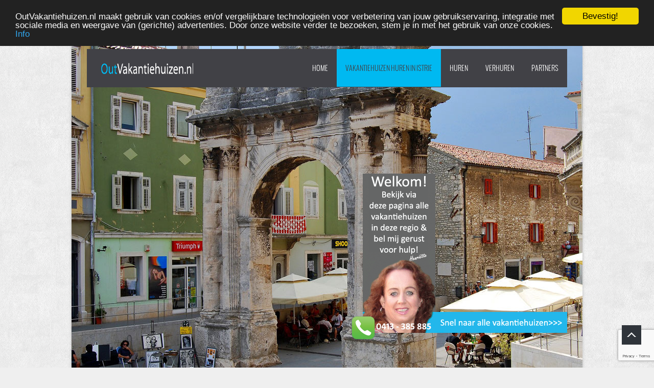

--- FILE ---
content_type: text/html
request_url: https://www.outvakantiehuizen.nl/kroatie/istrie/
body_size: 38396
content:
<!DOCTYPE html>
<!--[if lt IE 7 ]><html class="ie ie6" lang="nl"> <![endif]-->
<!--[if IE 7 ]><html class="ie ie7" lang="nl"> <![endif]-->
<!--[if IE 8 ]><html class="ie ie8" lang="nl"> <![endif]-->
<!--[if (gte IE 9)|!(IE)]><!--><html lang="nl" prefix="og: https://ogp.me/ns#"> <!--<![endif]-->
<head>
<meta http-equiv="content-type" content="text/html; charset=windows-1252" />
<!--[if lt IE 9]>
<script src="//html5shim.googlecode.com/svn/trunk/html5.js"></script>
<![endif]-->
<meta name="viewport" content="initial-scale=1, maximum-scale=1" />
<link rel='canonical' href="https://www.outvakantiehuizen.nl/kroatie/istrie/" />
<meta name='description' content="Bij OUT! Travel Vakantiehuizen huurt U anvr/sgr grote en kleine, geinspecteerde vakantiewoningen in heel Kroatie, zoals op het populaire schiereiland Kroatie." />
<meta name='keywords' content="vakantiehuis huren, vakantiehuizen istrie, vakantiewoning, vakantiewoningen kroatie, 
zorgaccommodatie, bungalowpark, vakantiepark, vakantie villa, groepsaccommodatie, groepsverblijf, vakantieboerderij, appartement, 
appartementen, vakantiehuis adriatische zee, villa kroatie met zwembad, vakantiehuis Rovinj, vakantiehuis Opatija, vakantiehuis Porec, vakantiehuis Medulin, vakantiehuis Kastelir-Porec, vakantiehuis Umag, vakantiehuis Pula, vakantiehuis Novigrad, vakantiehuis Funtana, vakantiehuis Pomer, vakantiehuis Veleniki-Porec, vakantiehuis vakantiehuis Kadumi-Porec, vakantiehuis Banjole, vakantiehuis Tar, vakantiehuis Kirmenjak-Porec, vakantiehuis Fazana, vakantiehuis Rakalj, vakantiehuis adriatische zee, vakantiehuis kroatie" />
<meta name='robots' content="index,follow" />
<meta property="og:locale" content="nl_NL" />
<meta property="og:type" content="article" />
<meta property="og:title" content="Vakantiehuizen huren in Istrie" />
<meta property="og:description" content="Bij OUT! Travel Vakantiehuizen huurt U anvr/sgr grote en kleine, geinspecteerde vakantiewoningen in heel Kroatie, zoals op het populaire schiereiland Kroatie." />
<meta property="og:url" content="https://www.outvakantiehuizen.nl/kroatie/istrie/" />
<meta property="og:site_name" content="Out! Vakantiehuizen" />
<title>Vakantiehuizen huren in Istrie</title>
<!-- Favicons
================================================== -->
<link rel="icon" type="image/png" href="/img/out-favi.png" />
<link rel='stylesheet' id='style-css'  href='/wp-content/themes/solana/style.css?ver=3.8.3' type='text/css' media='all' />
<link rel='stylesheet' id='style-out'  href='/css/out-v1.css?ver=3.8.1' type='text/css' media='all' />
<link rel='stylesheet' id='skeleton-css'  href='/wp-content/themes/solana/css/skeleton.css?ver=3.8.1' type='text/css' media='all' />
<link rel='stylesheet' id='fancybox-css'  href='/wp-content/themes/solana/css/jquery.fancybox-1.3.4.css?ver=3.8.1' type='text/css' media='all' />
<link rel='stylesheet' id='boxed-css'  href='/wp-content/themes/solana/css/layout/boxed.css?ver=3.8.1' type='text/css' media='all' />
<!--[if lt IE 8]>
<link rel='stylesheet' id='ie-warning-css'  href='/wp-content/themes/solana/css/ie-warning.css?ver=3.8.1' type='text/css' media='all' />
<![endif]-->
<!--[if lt IE 9]>
<link rel='stylesheet' id='style-ie-css'  href='/wp-content/themes/solana/css/style-ie.css?ver=3.8.1' type='text/css' media='all' />
<![endif]-->
<!--[if lt IE 8]>
<link rel='stylesheet' id='ei8fix-css'  href='/wp-content/themes/solana/css/ei8fix.css?ver=3.8.1' type='text/css' media='all' />
<![endif]-->
<link rel='stylesheet' id='flexslider-css'  href='/wp-content/themes/solana/css/flexslider.css?ver=3.8.1' type='text/css' media='all' />
<link rel='stylesheet' id='skin-css'  href='/wp-content/themes/solana/css/colors/blue.css?ver=3.8.1' type='text/css' media='all' />
<link rel='stylesheet' id='background-css'  href='/wp-content/themes/solana/css/bg/bg4.css?ver=3.8.1' type='text/css' media='all' />
<link rel='stylesheet' id='font-awesome-styles-css'  href='/wp-content/plugins/font-awesome-more-icons/assets/css/font-awesome.css?ver=3.5' type='text/css' media='all' />
<link rel='stylesheet' id='font-awesome-corp-styles-css'  href='/wp-content/plugins/font-awesome-more-icons/assets/css/font-awesome-corp.css?ver=3.5' type='text/css' media='all' />
<link rel='stylesheet' id='font-awesome-ext-styles-css'  href='/wp-content/plugins/font-awesome-more-icons/assets/css/font-awesome-ext.css?ver=3.5' type='text/css' media='all' />
<link rel='stylesheet' id='font-awesome-social-styles-css'  href='/wp-content/plugins/font-awesome-more-icons/assets/css/font-awesome-social.css?ver=3.5' type='text/css' media='all' />
<!--[if lte IE 7]>
<link rel='stylesheet' id='font-awesome-more-ie7-css'  href='/wp-content/plugins/font-awesome-more-icons/assets/css/font-awesome-more-ie7.min.css?ver=3.5' type='text/css' media='all' />
<![endif]-->
<script type='text/javascript' src='/js/jquery.js?ver=1.10.2'></script>
<script type='text/javascript' src='/js/jquery-migrate.min.js?ver=1.2.1'></script>
<script type="text/javascript" src="/js/ajax.js"></script>
<script type="text/javascript" src="/js/downloadxml.js?ver=1.2"></script>
<script type="text/javascript" src="/js/GXml.js"></script>
<script src="https://www.google.com/recaptcha/enterprise.js?render=6LdIdPAqAAAAAJHOYFGkUBI2SlWPZ21DmX1mCzbo"></script>
<script>
function onSubmit(token) {
document.getElementById("nibr").submit();
}
</script>
<script type="text/javascript">
(function(i,s,o,g,r,a,m){i['GoogleAnalyticsObject']=r;i[r]=i[r]||function(){
(i[r].q=i[r].q||[]).push(arguments)},i[r].l=1*new Date();a=s.createElement(o),
m=s.getElementsByTagName(o)[0];a.async=1;a.src=g;m.parentNode.insertBefore(a,m)
})(window,document,'script','https://www.google-analytics.com/analytics.js','ga');

ga('create', 'UA-23104569-1', 'auto');
ga('send', 'pageview');

<!-- Google-code voor remarketingtag -->
/* <![CDATA[ */ 
var google_conversion_id = 1071357166;
var google_custom_params = window.google_tag_params;
var google_remarketing_only = true;
/* ]]> */ 
</script>
<script type="text/javascript" src="//www.googleadservices.com/pagead/conversion.js">
</script>
<!-- Begin Cookie Consent plugin by Silktide - http://silktide.com/cookieconsent -->
<script type="text/javascript">
    window.cookieconsent_options = {"message":"OutVakantiehuizen.nl maakt gebruik van cookies en/of vergelijkbare technologieën voor verbetering van jouw gebruikservaring, integratie met sociale media en weergave van (gerichte) advertenties. Door onze website verder te bezoeken, stem je in met het gebruik van onze cookies.","dismiss":"Bevestig!","learnMore":"Info","link":"http://www.outvakantiehuizen.nl/nl/handleiding-2.htm","theme":"dark-top"};</script>

<script type="text/javascript" src="//cdnjs.cloudflare.com/ajax/libs/cookieconsent2/1.0.9/cookieconsent.min.js"></script>
<!-- End Cookie Consent plugin -->
<script type="text/javascript">
var _ac = {};
_ac.product = 'OUT';

(function(d, t) {
  var a = d.createElement(t), s = d.getElementsByTagName(t)[0];
    a.async = a.src = '//pixel.adcrowd.com/smartpixel/124461dcd3571e6674ec4e0e140cc298.js';
  s.parentNode.insertBefore(a, s);
  }(document, 'script'));
  </script>
</head>
<body class="home page page-id-1 page-template page-template-templatespage-home-1-php body homepage-head bg-1" onload="load('r=KR002&amp;t=nl&amp;zoek=28-08-20256060025066');setData()">
<div id="wrap" class="boxed">
<div class="grey-bg"> <!-- Grey bg  -->        
        <!--[if lte IE 7]>
        <div id="ie-container">
                <div id="ie-cont-close">
                        <a href='#' onclick='javascript&#058;this.parentNode.parentNode.style.display="none"; return false;'><img src='/wp-content/themes/solana/images/ie-warning-close.jpg' style='border: none;' alt='Close'></a>
                </div>
                <div id="ie-cont-content" >
                        <div id="ie-cont-warning">
                                <img src='/wp-content/themes/solana/images/ie-warning.jpg' alt='Warning!'>
                        </div>
                        <div id="ie-cont-text" >
                                <div id="ie-text-bold">
                                        You are using an outdated browser
                                </div>
                                <div id="ie-text">
                                        For a better experience using this site, please upgrade to a modern web browser.
                                </div>
                        </div>
                        <div id="ie-cont-brows" >
                                <a href='https://www.firefox.com' target='_blank'><img src='/wp-content/themes/solana/images/ie-warning-firefox.jpg' alt='Download Firefox'></a>
                                <a href='https://www.opera.com/download/' target='_blank'><img src='/wp-content/themes/solana/images/ie-warning-opera.jpg' alt='Download Opera'></a>
                                <a href='https://www.apple.com/safari/download/' target='_blank'><img src='/wp-content/themes/solana/images/ie-warning-safari.jpg' alt='Download Safari'></a>
                                <a href='https://www.google.com/chrome' target='_blank'><img src='/wp-content/themes/solana/images/ie-warning-chrome.jpg' alt='Download Google Chrome'></a>
                        </div>
                </div>
        </div>
        <![endif]-->
<header id="header">
        <div class="container clearfix">
                <div class="sixteen columns header-position">
                        <div class="header-container m-top-30 clearfix">
                                <div class="header-logo-container ">
                                        <div class="logo-container">
                                                <a href="https://www.outvakantiehuizen.nl/" title="Out Vakantiehuizen home" class="logo" rel="home">
                                                        <img src="/img/logonw.png" width="181" height="23" class="logo_retina" alt="www.outvakantiehuizen.nl" />
                                                </a>
                                        </div>
                                </div>
                                <div class="header-menu-container right">

                                        <nav id="main-nav">
                                                <!-- TOP MENU -->
                                                <div class="menu-main-container">
                                                        <ul id="menu-main" class="sf-menu clearfix">
<li class="menu-item  page_item page-item-5 current_page_item menu-item-15"><a href="/">Home</a></li>
<li class="menu-item current-menu-item menu-item-has-children menu-item-101"><a href="JavaScript:void()">Vakantiehuizen huren in Istrie</a><ul class='sub-menu'>
<li class="menu-item menu-item-102"><a href="/web/out.web/hsnw/land1.htm?l=KR&rs=1&t=nl" title="Vakantiehuizen">Vakantiehuizen</a></li>
<li class="menu-item menu-item-103"><a href="/web/out.web/hsnw/land1.htm?l=KR&rs=1&t=nl&m=08-2025" title="Last Minutes">Last Minutes</a></li>
<li class="menu-item menu-item-105"><a href="/web/out.web/hsnw/park1.htm?t=nl&rs=2&s=1&l=KR" title="Vakantieparken">Vakantieparken</a></li>
<li class="menu-item menu-item-106"><a href="/web/out.web/hsnw/park1.htm?t=nl&rs=2&s=2&l=KR" title="Charmekamers">Charmekamers</a></li>
<li class="menu-item menu-item-107"><a href="/web/out.web/hsnw/park1.htm?t=nl&r=&tp=arrang&l=KR" title="Goede Vakantie-ideeën">Goede Vakantie-ideeën</a></li>
<li class="menu-item menu-item-108"><a href="JavaScript: void()" onclick="window.open('/web/out.web/opma/favo1.htm?t=nl','nieuw','height=500,width=700,location=no,scrollbars=yes,menubars=no,toolbars=no,resizable=yes'); return false" title="Mijn favorieten">Mijn favorieten</a></li>
</ul>
</li>
<li class="menu-item menu-item-11"><a href="JavaScript:void()">HUREN</a><ul class='sub-menu'>
<li class="menu-item menu-item-12"><a href="/nl/gasten.htm" title="Mijn Out!">Mijn Out!</a></li>
<li class="menu-item menu-item-has-children menu-item-21"><a href="JavaScript:void()">BESTEMMINGEN</a>
<ul class='sub-menu'>
<li class="menu-item menu-item-22"><a href="/belgie" title="Vakantiehuizen in Belgie - Huur een vakantiehuis in Belgie">Belgie</a></li>
<li class="menu-item menu-item-23"><a href="/denemarken/" title="Vakantiehuizen in Denemarken

">Denemarken</a></li>
<li class="menu-item menu-item-24"><a href="/duitsland" title="Huur een vakantiehuis in Duitsland">Duitsland</a></li>
<li class="menu-item menu-item-25"><a href="/finland" title="Finland">Finland</a></li>
<li class="menu-item menu-item-26"><a href="/frankrijk" title="Vakantie Huizen Frankrijk - Huur een vakantiehuis in Frankrijk">Frankrijk</a></li>
<li class="menu-item menu-item-27"><a href="/groot-brittannie" title="Huur een vakantiehuis in Groot Brittannie">Groot Brittannie</a></li>
<li class="menu-item menu-item-28"><a href="/hongarije" title="Huur een vakantiehuis in Hongarije">Hongarije</a></li>
<li class="menu-item menu-item-29"><a href="/ierland" title="Huur een vakantiehuis in Ierland">Ierland</a></li>
<li class="menu-item menu-item-30"><a href="/italie" title="Huur een vakantiehuis in Italie">Italie</a></li>
<li class="menu-item menu-item-31"><a href="/kroatie" title="Vakantiehuizen in Kroatie - Huur een vakantiehuis in Kroatie">Kroatie</a></li>
<li class="menu-item menu-item-32"><a href="/luxemburg" title="Huur een vakantiehuis in Luxemburg">Luxemburg</a></li>
<li class="menu-item menu-item-33"><a href="/nederland" title="Vakantiehuizen Nederland - OutVakantiehuizen">Nederland</a></li>
<li class="menu-item menu-item-34"><a href="/noorwegen" title="Huur een vakantiehuis in Noorwegen">Noorwegen</a></li>
<li class="menu-item menu-item-35"><a href="/oostenrijk" title="Huur een vakantiehuis in Oostenrijk">Oostenrijk</a></li>
<li class="menu-item menu-item-36"><a href="/portugal" title="Portugal">Portugal</a></li>
<li class="menu-item menu-item-37"><a href="/slowakije" title="Slowakije">Slowakije</a></li>
<li class="menu-item menu-item-38"><a href="/spanje" title="Vakantiehuizen in Spanje - Huur een vakantiehuis in Spanje">Spanje</a></li>
<li class="menu-item menu-item-39"><a href="/tsjechie" title="Huur een vakantiehuis in Tsjechië">Tsjechië</a></li>
<li class="menu-item menu-item-40"><a href="/turkije" title="Turkije">Turkije</a></li>
<li class="menu-item menu-item-41"><a href="/zweden" title="Zweden">Zweden</a></li>
<li class="menu-item menu-item-42"><a href="/zwitserland" title="Huur een vakantiehuis in Zwitserland">Zwitserland</a></li>
</ul>
</li>
<li class="menu-item menu-item-43"><a href="/nl/handleiding.htm" title="Handleiding 1/2">Handleiding</a></li>
<li class="menu-item menu-item-has-children menu-item-44"><a href="JavaScript:void()">GARANTIE &amp; MEER</a>
<ul class='sub-menu'>
<li class="menu-item menu-item-441"><a href="/nl/garantie.htm" title="Garantie &amp; Voorwaarden">Garantie &amp; Voorwaarden</a></li>
<li class="menu-item menu-item-442"><a href="/nl/milieu.htm" title="Verantwoording">Verantwoording</a></li>
</ul>
</li>
<li class="menu-item menu-item-45"><a href="/nl/verzekering.htm" title="Verzekeringsinformatie">Verzekering</a></li>
<li class="menu-item menu-item-46"><a href="/nl/alarmcentrale.htm" title="Alarmcentrale">Alarmcentrale</a></li>
<li class="menu-item menu-item-48"><a href="/nl/vakantiehuizen-nieuwsbrief.htm" title="Nieuwsbrief

">Nieuwsbrief</a></li>
<li class="menu-item menu-item-50"><a href="/nl/faqs.htm" title="Veelgestelde vragen">Veelgestelde vragen</a></li>
<li class="menu-item menu-item-51"><a href="/nl/wiezijnwij1.htm" title="OUT! Wie zijn wij">Wie zijn wij</a></li>
</ul>
</li>
<li class="menu-item menu-item-has-children menu-item-60"><a href="JavaScript:void()">VERHUREN</a>
<ul class='sub-menu'>
<li class="menu-item menu-item-61"><a href="/vakantiehuizen.htm" title="Verhuur van vakantiehuizen">Verhuurders</a></li>
<li class="menu-item menu-item-69"><a href="/nl/wiezijnwij2.htm" title="OUT! Wie zijn wij">Wie zijn wij</a></li>
</ul>
</li>
<li class="menu-item menu-item-has-children menu-item-70"><a href="JavaScript:void()">PARTNERS</a><ul class='sub-menu'>
<li class="menu-item menu-item-has-children menu-item-71"><a href="JavaScript:void()">AFFILIATE-PROGRAMMA</a>
<ul class='sub-menu'>
<li class="menu-item menu-item-72"><a href="/nl/promomaterialen.htm" title="Affiliate informatie">Affiliate Informatie</a></li>
<li class="menu-item menu-item-73"><a href="https://www.outvakantiehuizen.nl/nl/prtn.htm" target='_blank' title="Affiliate Inloggen">Inloggen Affiliate</a></li>
</ul>
</li>
<li class="menu-item menu-item-74"><a href="/nl/pers1.htm" title="Pers">Pers</a></li>
<li class="menu-item menu-item-75"><a href="/nl/jobs.htm" title="Jobs">Jobs/Medewerkersinlog</a></li>
<li class="menu-item menu-item-76"><a href="/nl/wiezijnwij3.htm" title="Wie zijn wij">Wie zijn wij</a></li>
</ul>
</li>
</ul>

                                                  </ul>
                                                </div>
                                        </nav>
                                </div>
                        </div>
                </div>
        </div>
</header>
<!-- FLEXSLIDER -->
<div class="slider-1 clearfix">
        <div class="flex-container">
                <div class="flexslider loading">
                        <ul class="slides">
                                <li style="background:url(/img/slider/home-kr-is.jpg) no-repeat;background-position:50% 0">
                                        <div class="container">
                                            <div class="sixteen columns contain">
                                                        <a href="/web/out.web/hsnw/hszk.htm?h=kr-is" title="vakantiehuizen Istrië, Kroatië"><img src="/foto/home-regio-overlay.png" alt="vakantiehuizen Istrië, Kroatië" class="item" data-topimage="37%"  /></a>
                                                </div>
                                        </div>
                                </li>
                        </ul>
                </div>
        </div>
</div>
</div><!-- Grey bg  -->
<div class="container clearfix m-bot-30">
<div class="twelve columns ">
  <div class="caption-container-main m-bot-30">
     <div class="caption-text-container">Vakantiehuizen huren in Istrie</div><div class="content-container-white caption-bg"></div></div>
<h3>Kroatisch Schiereiland met azuurblauwe baaien, schilderachtige stadjes</h3>
  <div id="rmap"></div>
<div id="rtxt"><h2> Italiaanse invloeden in Istrië </h2> 
<a href='/web/out.web/hsnw/hszk.htm?h=kr-is'>
<img src='/foto/kr-is-klikfoto.jpg'></a><br/>
<br/>

<B>Istrië is het grootste schiereiland aan de Adriatische zee in het noordwesten van Kroatië en tevens de belangrijkste  toeristische regio van Kroatië. Istrië staat bekend om haar prachtige natuur, fraaie azuurblauwe baaien met zand- en kiezelstranden, een rotsachtige kust, mooie oude steden, schilderachtige plaatsjes en een heerlijk mediterraan sfeertje. <br/> <br/> </B>

Vele plaatsjes worden gekenmerkt door een historisch centrum, kleine winkelstraatjes, talrijke barretjes, restaurantjes en ijssalons. 's Avonds is er in deze plaatsjes van alles te beleven: een lekker terrasje pikken, heerlijk dineren of gewoon lekker door het plaatsje slenteren. <br/> 
Tijdens uw verblijf kunt u de <B>2000 jarige geschiedenis</B> aan den lijve ondervinden; Romeinse Amfitheaters, prachtige basilieken met gouden mozaïeken, middeleeuwse vestigen, kerken en mooie gotische en <B>barokke paleizen. </B> <br/> <br/>

<h2> Middeleeuws tintje in Umag en Novigrad </h2> 

De westkust van Istrië die zich van Umag in het noorden tot Rovinj in het zuiden uitstrekt, heeft een rijke, afwisselende geschiedenis. Charmante oude steden, waar de tradities in stand gehouden worden. De lange kronkelige kustlijn kent <B>mooie baaien met populaire badplaatsen</B> en zonovergoten (kiezel)stranden. 
Umag, het stadje met <B>middeleeuws karakter</B> is een bekend centrum voor wellness en sport. Jaarlijks vindt hier het ATP-tennistoernooi "Kroatische Open" plaats. <br/>
De stad <B>Novigrad</B> daarentegen is een pittoreske badplaats met mooie kiezel- en rotsstranden. De middeleeuwse binnenstad van dit oorspronkelijke vissersdorpje bestaat uit talrijke smalle straatjes, oude huizen en <B>Romeinse overblijfselen</B>. De binnenstad wordt omsloten door een stadsmuur uit de dertiende eeuw. Rondom de jacht- en vissershaven zijn <B>gezellige restaurants en terrasjes</B>. <br/> <br/> 

<h2> Porec, zeer uitgebreid toeristisch aanbod </h2>

<B>Porec</B> is één van de populairste en grootste vakantiecentra van Istrië.   Het wordt  gekenmerkt door mooie stranden   en baaien, <B>uitstekende watersportfaciliteiten</B>,    een uitgebreid sportaanbod en goede <B>uitgaansmogelijkheden</B>.  Daarnaast zijn ook de overblijfselen van het vroegere Romeinse Forum een bezoekje waard, bijvoorbeeld de <B>St. Eufrasiusbasiliek</B>, de tempel van Jupiter, het Romaanse huis en veel gotische paleizen. Brulo, Plava Laguna en Zelena Laguna horen bij Porec, hier vindt u tal van water-  en sportvoorzieningen.
Niet ver van Porec en ten noorden van het Limfjord ligt de vissersplaats <B>Vrsar</B>. De oude stad ligt schilderachtig op een heuvel en de vissershaven aan de zuidzijde is zonder meer erg pittoresk te noemen. <br/> <br/> 
 
<h2> Rovinj, klein Venetië </h2>

Het <B>romantische en schilderachtige Rovinj</B> verdiend wat extra aandacht. Misschien wel de mooiste en sfeervolste plaats aan de Kroatische kust. Daarmee ook een aantrekkelijke vakantiebestemming. Rovinj wordt ook wel <B>'klein Venetië'</B> genoemd, vanwege de Italiaanse uitstraling en al het water om het stadje heen. Gelegen op een klein schiereiland met op het hoogste punt een <B>prachtig uitzicht</B>. Het stadbeeld van dit stadje wordt beheerst door de 60 meter hoge, in Venetiaanse stijl gebouwde klokkentoren van de <B>St. Euphemiakerk</B>. De smalle straatjes voeren  omhoog naar de kathedraal. Het is een genot om doorheen te dwalen; steegjes, gekleurde bloempotten, galerieën, wijnkelders en de geur van  <B>traditionele gerechten</B> uit de restaurantjes. Wapperend wasgoed, hoog tussen de oeroude huisjes.   <br/> <br/>

<h2> Van Fazana & Nationaal Park Brijuni tot Pula en Medulin </h2>

Vanuit het <B>gezellige vissersplaatsje Fazana</B> bereikt u Nationaal Park Brijuni. De <B>Brijuni-archipel</B>  met 2 grote en 12 kleinere eilanden wordt vanwege  zijn <B>indrukwekkende flora & fauna</B> en zijn cultureel erfgoed als een van de mooiste mediterrane archipels beschouwd. 
<br/> 
In het zuidelijkste deel van Istrië liggen de bekende plaatsen <B>Pula</B> en Medulin. Deze regio biedt alle vormen van vermaak, zowel actief, strand- en avondvermaak als cultureel. Diverse bouwwerken uit de Oudheid getuigen van het feit dat Pula ook in vroegere eeuwen al een favoriete verblijfsplaats was. Bekende <B>Romeinse bezienswaardigheden</B> zijn de Arena, de Kathedraal en de Augustustempel. Het <B>amfitheater</B> stamt uit de  1e eeuw en bood plaats aan 23.000 toeschouwers. Tegenwoordig vindt er in de zomer het Operafestival plaats.
<B>Medulin</B> is een <B>gezellige badplaats</B> met een langgerekt zandstrand, diverse (water)sportvoorzieningen en een oud centrum met diverse restaurantjes, <B>winkels en terrasjes.</B> <br/> <br/>

<h2> Opatija Riviera met in het achterland het Ucka gebergte </h2> 

Aan de oostkust van Kroatië vindt u Opatija. <B>Opatija</B> is een prachtige stad, gekenmerkt door tal van <B>imposante, pastelkleurige villa's</B> en oude hotels die nog een Habsburgse grandeur uitstralen.  Dankzij de beschutte ligging  tegen een  heuvel is  er een groene en weelderige  subtropische  vegetatie welke  u terugvindt in diverse parken. U   vindt er het schitterende Frans-Josef <B>wandelpad langs zee</B> (u kunt er <B>dolfijnen  spotten!</B>). Ook  zijn  er diverse <B>uitgaansgelegenheden</B> (casino, discotheken, openlucht theater). De Opatija Rivièra  omvat naast    de stad Opatija een keten van  toeristisch e plaatsjes, zoals bijvoorbeeld Lovran, het rustige Moscenicka Draga,   het prachtige Ika en het  heuvelachtige Matulji.  De stad Rijeka is de groot  ste havenstad van de regio,  maar bezoekt u hier zeker de <B>burcht Trsat</B>. In het  achterland van Opatija ligt het  <B>Ucka gebergte</B> met  kleine beekjes  met romantische <B>watervallen</B>, bruggen en heuvels. Hier kunt u uitstekend wandelen en fietsen op de aangelegde wegen. <br/> <br/>

Door de ligging ten opzichte van Italië en de 500 jaar dat de Venetianen over het gebied geregeerd hebben, zijn in dit deel van Kroatië nog  veel <B>Italiaanse invloeden</B> te vinden; de Kroatische keuken kent veel Italiaanse gerechten, <B>Venetiaans ogende steden</B>, veel mensen spreken er Italiaans en ook de bouwstijl is typisch Italiaans.
Daarnaast mag u ook de <B>culinaire hoogstandjes</B> van deze streek niet missen. De <B>witte truffel</B> van deze streek is wereldberoemd. De  versgevangen Sint-Jakobsschelpen en oesters zijn ook een aanrader. <br/> <br/>

<h2> Wandelen of fietsen door wijngaarden en dromige dorpjes </h2>

Het uitgestrekte, <B>heuvelachtige binnenland</B> heeft een sluimerend, vaak Italiaans karakter met groene pijnboombossen, mooie wijngaarden, <B>olijfbomen, cipressen</B> en   uitgestrekte velden met overal mooie uitzichtpunten. Hier vindt  u het agritoerisme in haar meest pure vorm: kleine, <B>dromerige boerendorpjes</B>, ver van de bewoonde wereld. De tijd lijkt er stil te staan en  er komen  maar weinig toeristen. Ideaal om er in de vakantie met de fiets of te voet op uit te trekken! U kunt er <B>prachtige wandelingen en fietstochten</B> maken. Langs de landweggetjes zult u kraampjes tegenkomen, waar groenten, eigengemaakte  kaas, versgeperste olijfolie en elfgestookte rakija (lokale brandewijn) wordt verkocht. In de dorpjes vindt u <B>wijnkelders</B>  waar u kunt genieten van <B>heerlijke wijnsoorten</B> (o.a malvazija, teran, refosk). Dans mee met de traditionele dans Balun op  de volks- en kerkfeesten. Hier worden de    oeroude instrumenten Rozenice, Mih en Dupilce nog gebruikt. Het stadje <B>Pazin</B> met haar <B>kast eel</B> kent een rijke historie. Verder zijn Motovan, Buzet, Roc, de <B>grotten van Baredine</B >, Dvigrad (grootste stadruïne van Istrië) en ook Hum, het kleinste stadje van de  wereld, bezienswaardig. <br/> <br/>

<h2> Sportief zijn? Istrië biedt een uitlopend aanbod </h2>

Istrië biedt een <B>keur aan sportieve activiteiten</B>. Er zijn diverse uitgezette fietsroutes, maar er zijn ook diverse mogelijkheden voor bijvoorbeeld <B>paardrijden, tennis</B>, vissen, mini golf, beach-volleybal, paintball en karten. De talrijke landtongen met prachtige baaien bieden goede mogelijkheden tot een verfrissende duik gedurende de heetste momenten van de dag. De regio heeft veel <B>kindvriendelijke stranden</B>, het strand gaat namelijk zeer langzaam over in de zee. U vindt hier ook diverse watersporten zoals zeilen, <B>waterskiën, parasailing, kanoën</B> en (wind) surfen. Premantura (nabij Pula) is een geliefde bestemming  voor surf-  en zeilliefhebbers. De regio kent een  <B>mooie onderwater wereld</B>, waardoor er diverse uitstekende  locaties zijn waar u kunt duiken en snorkelen. 
Kroatië was het eerste naturisten vakantieland in Europa. U vindt hier dan ook genoeg stranden waar naaktrecreëren is toegestaan. <br/> <br/>

<h2> Aanrader: De meren en watervallen van Plitvice Nationaal Park </h2>

Een hoogtepunt voor een dagtocht zijn de <B>Plitvice Meren</B>, het <B>bekendste nationaal park van Kroatië</B> en toegevoegd aan het UNESCO-werelderfgoed. Het park telt <B>16 meren</B>, die met elkaar verbonden zijn door <B>spectaculaire watervallen</B>. Vanuit  uw vakantiehuis bezoekt u dit park. U kunt gebruik maken van de paden en bruggen  die door het  gehele park lopen. Ook kunnen bezoekers een <B>boo ttocht</B> maken over het grootste meer. Verder kunt vanuit Istrië gemakkelijk <B>Venetië</B> en <a href="/kroatie/kvarner" title="Vakantiehuizen Kroatie, De Kvarner">De Kvarner</a> regio met haar mooie <B>eilanden</B> bezoeken. De eilanden zijn per  boot  of via brug (<B>Krk</B>) goed bereikbaar vanaf  het  vaste  land van Istrië. De eilanden hebben veel  te bieden. Op Krk kunt u slenteren door allerlei oude    dorpjes, <B>Cres</B>  bezit wilde landschappelijke schoonheid, en <B>Losinj en Rab
</B> hebben bijzonder aangename historische hoofdpla atsen, met een snufje Venetië erbij. Een  andere aanrader zijn de indrukwekkende grotten van Postojna (Slovenië). <br/> <br/>

<h2> Venetië, de Kvarner eilanden en de grotten van Postojna </h2>

Ontdekt u de <B>wonderschone natuur</B>, de rijke tradities, de <B>gastronomische specialiteiten</B> en de uitstekende wijnen, neemt u deel aan culturele of sportmanifestaties, ontspant u zich in één van de <B>rustige baaien</B> op het  strand. Kortom: beleef uw verblijf in het vakantiehuis als in een sprookje.
Vakantiehuizen van Out! in Istrië staan voor een vakantie met natuur, cultuur, strand en vermaak. Van knusse appartementen en vrijstaande villas met zwembad <B>dichtbij zee</B> tot rustieke vakantiehuisjes op het platteland.<br/>
<br/>
<h2>Vakantiehuizen in Istrie zoekt en boekt U op www.out.travel</h2>
Zoek en boek daarom snel een geinspecteerd OUT! -vakantiehuis met ANVR-/SGR-garantie in Kroatie. Zoek, boek en huur op thema: budgetvakantiehuizen; luxe villa's, zorgaccommodaties, vakantiehuizen voor gezinnen met kinderen; voor senioren; voor een wellness vakantie; vakantiehuizen geschikt of aangepast voor gebruikers van een rolstoel enz.. Zie onze <a href="/nl/doelgroepenpagina.htm" title="Voor ieder een bijzonder vakantiehuis!">Specials</a>. Vergeet Uw vakantievoordeel niet! Ook in het hoogseizoen in zomervakantie of wintersportvakantie, herfstvakantie kerstvakantie, de krokus- en voorjaarvakantie, met Carnaval, met Pasen, Hemelvaart, Pinksteren en in de meivakantie bieden onze aanbiedingen en lastminutes aantrekkelijke korting. In samenwerking met Weeronline presenteren we de actuele weersverwachting bij Uw vakantiehuis in Kroatie. OUT! Vakantiehuizen biedt U in Istrie vakantiewoningen, appartementen, groepsaccommodaties, chalets, villa's maar ook vakantieparken en bungalowparken, mobilhomes en caravans. Met of zonder zwembad en in een omgeving met volop mogelijkheden (wandelen, fietsen/mountainbiken, outdoor enz.). Voor met z'n tweetjes, het gehele gezin of de hele familie of de hele groep van vrienden en collega's om bijvoorbeeld te vergaderen eventueel inclusief catering. Zie onze verhuurdersinformatie als U een vakantiehuis in Kroatie wilt verhuren. In Kroatie verhuurt OUT! o.a. in Istrie vakantiehuizen in bijv. Rovinj, Opatija, Porec, Medulin, Kastelir-Porec, Umag, Pula, Novigrad, Funtana, Pomer, Veleniki-Porec, Kadumi-Porec, Banjole, Tar, Kirmenjak-Porec, Fazana, Rakalj.  <br/>
<br/>
<a href='/web/out.web/hsnw/hszk.htm?h=kr-is'>
Naar de vakantiehuizen in Istrië!</a></p><br/>
<br/></div>

</div>
<div class="four columns ">
<div class="block3-container light-grey-bg m-bot-20">
   <div class="block3-a clearfix">
       <div class="box3-description-container">
           <p class="box3-description">
<a href="http://www.outvakantiehuizen.nl/web/out.web/klnw/klvr.htm?afk=contact" target='_blank' title="
"><img src='/img/chatv1nl.gif'>           </p>
       </div>
   </div>
</div>
<div class="block3-container light-grey-bg m-bot-20">
   <div class="block3-a clearfix">
       <div class="box3-description-container">
           <p class="box3-description">
</a><p align='center'>
<img src='/foto/accountmaken-25j.png'></p> 
Maak alvast vrijblijvend en gratis een account aan, ontvang onze nieuwsbrief en <b>EUR 10,-</b> tegoed om bij de eerstvolgende boeking van een vakantiehuis met blauw kado-logootje te gebruiken. Blijf op de hoogte en profiteer!
<form name = 'nibr' id='nibr' action="/web/out.web/klnw/klvr1.htm" method = post >
<input type='hidden' name='Afk' value='chatblk'>
<table width=100%>
<tr><td class='bold'>Uw emailadres</td><td><input type='input' size='22' name='email'></td></tr>
<tr><td class='bold'>Herhaal Uw emailadres</td><td><input type='input' size='22' name='email2'></td></tr>
</table>           </p>
       </div>
       <button class="right button medium g-recaptcha"         data-sitekey="6LdIdPAqAAAAAJHOYFGkUBI2SlWPZ21DmX1mCzbo"         data-callback='onSubmit'         data-action='submit' title="Abonneer op nieuwsbrief" onClick='submit()'>Verzend</button>
     </form>   </div>
</div>
<div class="sidebar-item m-bot-35">
   <div class="caption-container-main m-bot-30">
       <div class="caption-text-container">Uitgelicht</div>
       <div class="background-container-white caption-bg clearfix">
       </div>
   </div>

</div>
</div>
</div>
<!-- FOOTER -->
<footer>
        <div class="footer-content-bg">
                <div class="container clearfix">
                        <div class="one-third column">
                                <img src='/img/sgr-50.png'> <img src='/img/anvr-50.png'>
                       </div>
                        <div class="one-third column ">
                                <div class="footer-social-links-container">
                                        <ul class="social-links clearfix">
                                                <li><a class="facebook-link2" target="_blank" title="Out! Vakantiehuizen op Facebook" href="https://www.facebook.com/out.vakantiehuizen"><img src='/img/facebook50.png'></a></li>
                                                <li><a class="twitter-link2" target="_blank" title="Out! Vakantiehuizen op Twitter" href="http://twitter.com/#!/outtraveller"><img src='/img/twitter50.png'></a></li>
                                                <li><a class="instagram-link2" target="_blank" title="Out! Vakantiehuizen op Instagram" href="https://www.instagram.com/outvakantiehuizen"><img src='/img/instagram50.png'></a></li>
                                        </ul>
                                </div>
                        </div>
                        <div class="one-third column ">
                                <ul class="footer-contact-info">
                                        <li class="footer-phone">+31 (0)85 212 94 18</li>
                                        <li class="footer-mail"><a href='mailto:info@outvakantiehuizen.nl'>info@outvakantiehuizen.nl</a></li>
                                </ul>
                        </div>
                </div>
                <div class="footer-copyright-bg">
                        <div class="container ">
                                <div class="sixteen columns clearfix">
                                        <div class="footer-menu-container">
                                                <nav class="clearfix" id="footer-nav">
                                                        <div class="menu-main-container">
                                                                <ul id="menu-main-1" class="footer-menu">
                                                                        <li class="menu-item current-menu-item page_item page-item-5 current_page_item menu-item-15"><a href="/" title="Een vakantiehuis huur je bij OUT! Vakantiehuizen ">Home</a></li>
                                                                        <li class="menu-item menu-item-50"><a href="/nl/gasten.htm" title="Gasten home">Huren</a></li>
                                                                        <li class="menu-item menu-item-53"><a href="/vakantiehuizen.htm" title="Verhuur van vakantiehuizen">Verhuurders</a></li>
                                                                        <li class="menu-item menu-item-54"><a href="/holidayhomes.htm" title="Holiday Home rentals">Owners</a></li>
                                                                        <li class="menu-item menu-item-55"><a href="/ferienwohnungen.htm" title="Fewovermietung in ganz Europa">Eigentümer</a></li>
                                                                        <li class="menu-item menu-item-56"><a href="/maisonsdevacances.htm" title="Locations Maisons de Vacances

">Propriétaires</a></li>
                                                                </ul>
                                                        </div>
                                                </nav>
                                        </div>
                                        <div class="footer-copyright-container right-text">® 1999-2025 Out! Vakantiehuizen
                                        </div>
                                </div>
                        </div>
                </div>
        </div>
</footer>
<p id="back-top">
<a href="#top" title="Back to Top"><span></span></a>
</p>
</div><!-- End wrap -->

<script type='text/javascript' src='/wp-content/themes/solana/js/jquery.easing.1.3.js?ver=1.3.0'></script>
<script type='text/javascript' src='/wp-content/themes/solana/js/superfish.js?ver=1.4.8'></script>
<script type='text/javascript' src='/wp-content/themes/solana/js/jquery-ui.min.js?ver=1.9.2'></script>
<script type='text/javascript' src='/wp-content/themes/solana/js/tools.js?ver=1.1.1'></script>
<script type='text/javascript' src='/wp-content/themes/solana/js/jquery.flexslider.js?ver=2.2.0'></script>
<script type='text/javascript' src='/wp-content/themes/solana/js/flex-slider.js?ver=2.2.0'></script>
<script type='text/javascript' src='/wp-content/themes/solana/js/jquery.jcarousel.js?ver=0.3.0'></script>
<script type='text/javascript' src='/wp-content/themes/solana/js/jquery.fancybox-1.3.4.pack.js?ver=1.3.4'></script>
<script type='text/javascript' src='/wp-content/themes/solana/js/jQuery.BlackAndWhite.min.js?ver=0.2.4'></script>
<script type='text/javascript' src='/wp-content/themes/solana/js/jquery.validate.min.js?ver=1.9.0'></script>
<script type='text/javascript' src='/wp-content/themes/solana/js/jflickrfeed.min.js?ver=1.3.1'></script>
<script type='text/javascript' src='/wp-content/themes/solana/js/jquery.quicksand.js?ver=1.2.2'></script>
<script type='text/javascript' src='/wp-content/themes/solana/js/main.js?ver=1.0.0'></script>
<script type="text/javascript">
jQuery(document).ready(function($){$("#back-top").hide();$(function () {$(window).scroll(function () {if ($(this).scrollTop() > 100) {$('#back-top').fadeIn();} else {$('#back-top').fadeOut(); }});$('#back-top a').click(function () {$('body,html').animate({scrollTop: 0}, 600); return false; });});

</body>
</html>


--- FILE ---
content_type: text/html; charset=utf-8
request_url: https://www.google.com/recaptcha/enterprise/anchor?ar=1&k=6LdIdPAqAAAAAJHOYFGkUBI2SlWPZ21DmX1mCzbo&co=aHR0cHM6Ly93d3cub3V0dmFrYW50aWVodWl6ZW4ubmw6NDQz&hl=en&v=N67nZn4AqZkNcbeMu4prBgzg&size=invisible&anchor-ms=20000&execute-ms=30000&cb=7nfi49l8hujh
body_size: 48579
content:
<!DOCTYPE HTML><html dir="ltr" lang="en"><head><meta http-equiv="Content-Type" content="text/html; charset=UTF-8">
<meta http-equiv="X-UA-Compatible" content="IE=edge">
<title>reCAPTCHA</title>
<style type="text/css">
/* cyrillic-ext */
@font-face {
  font-family: 'Roboto';
  font-style: normal;
  font-weight: 400;
  font-stretch: 100%;
  src: url(//fonts.gstatic.com/s/roboto/v48/KFO7CnqEu92Fr1ME7kSn66aGLdTylUAMa3GUBHMdazTgWw.woff2) format('woff2');
  unicode-range: U+0460-052F, U+1C80-1C8A, U+20B4, U+2DE0-2DFF, U+A640-A69F, U+FE2E-FE2F;
}
/* cyrillic */
@font-face {
  font-family: 'Roboto';
  font-style: normal;
  font-weight: 400;
  font-stretch: 100%;
  src: url(//fonts.gstatic.com/s/roboto/v48/KFO7CnqEu92Fr1ME7kSn66aGLdTylUAMa3iUBHMdazTgWw.woff2) format('woff2');
  unicode-range: U+0301, U+0400-045F, U+0490-0491, U+04B0-04B1, U+2116;
}
/* greek-ext */
@font-face {
  font-family: 'Roboto';
  font-style: normal;
  font-weight: 400;
  font-stretch: 100%;
  src: url(//fonts.gstatic.com/s/roboto/v48/KFO7CnqEu92Fr1ME7kSn66aGLdTylUAMa3CUBHMdazTgWw.woff2) format('woff2');
  unicode-range: U+1F00-1FFF;
}
/* greek */
@font-face {
  font-family: 'Roboto';
  font-style: normal;
  font-weight: 400;
  font-stretch: 100%;
  src: url(//fonts.gstatic.com/s/roboto/v48/KFO7CnqEu92Fr1ME7kSn66aGLdTylUAMa3-UBHMdazTgWw.woff2) format('woff2');
  unicode-range: U+0370-0377, U+037A-037F, U+0384-038A, U+038C, U+038E-03A1, U+03A3-03FF;
}
/* math */
@font-face {
  font-family: 'Roboto';
  font-style: normal;
  font-weight: 400;
  font-stretch: 100%;
  src: url(//fonts.gstatic.com/s/roboto/v48/KFO7CnqEu92Fr1ME7kSn66aGLdTylUAMawCUBHMdazTgWw.woff2) format('woff2');
  unicode-range: U+0302-0303, U+0305, U+0307-0308, U+0310, U+0312, U+0315, U+031A, U+0326-0327, U+032C, U+032F-0330, U+0332-0333, U+0338, U+033A, U+0346, U+034D, U+0391-03A1, U+03A3-03A9, U+03B1-03C9, U+03D1, U+03D5-03D6, U+03F0-03F1, U+03F4-03F5, U+2016-2017, U+2034-2038, U+203C, U+2040, U+2043, U+2047, U+2050, U+2057, U+205F, U+2070-2071, U+2074-208E, U+2090-209C, U+20D0-20DC, U+20E1, U+20E5-20EF, U+2100-2112, U+2114-2115, U+2117-2121, U+2123-214F, U+2190, U+2192, U+2194-21AE, U+21B0-21E5, U+21F1-21F2, U+21F4-2211, U+2213-2214, U+2216-22FF, U+2308-230B, U+2310, U+2319, U+231C-2321, U+2336-237A, U+237C, U+2395, U+239B-23B7, U+23D0, U+23DC-23E1, U+2474-2475, U+25AF, U+25B3, U+25B7, U+25BD, U+25C1, U+25CA, U+25CC, U+25FB, U+266D-266F, U+27C0-27FF, U+2900-2AFF, U+2B0E-2B11, U+2B30-2B4C, U+2BFE, U+3030, U+FF5B, U+FF5D, U+1D400-1D7FF, U+1EE00-1EEFF;
}
/* symbols */
@font-face {
  font-family: 'Roboto';
  font-style: normal;
  font-weight: 400;
  font-stretch: 100%;
  src: url(//fonts.gstatic.com/s/roboto/v48/KFO7CnqEu92Fr1ME7kSn66aGLdTylUAMaxKUBHMdazTgWw.woff2) format('woff2');
  unicode-range: U+0001-000C, U+000E-001F, U+007F-009F, U+20DD-20E0, U+20E2-20E4, U+2150-218F, U+2190, U+2192, U+2194-2199, U+21AF, U+21E6-21F0, U+21F3, U+2218-2219, U+2299, U+22C4-22C6, U+2300-243F, U+2440-244A, U+2460-24FF, U+25A0-27BF, U+2800-28FF, U+2921-2922, U+2981, U+29BF, U+29EB, U+2B00-2BFF, U+4DC0-4DFF, U+FFF9-FFFB, U+10140-1018E, U+10190-1019C, U+101A0, U+101D0-101FD, U+102E0-102FB, U+10E60-10E7E, U+1D2C0-1D2D3, U+1D2E0-1D37F, U+1F000-1F0FF, U+1F100-1F1AD, U+1F1E6-1F1FF, U+1F30D-1F30F, U+1F315, U+1F31C, U+1F31E, U+1F320-1F32C, U+1F336, U+1F378, U+1F37D, U+1F382, U+1F393-1F39F, U+1F3A7-1F3A8, U+1F3AC-1F3AF, U+1F3C2, U+1F3C4-1F3C6, U+1F3CA-1F3CE, U+1F3D4-1F3E0, U+1F3ED, U+1F3F1-1F3F3, U+1F3F5-1F3F7, U+1F408, U+1F415, U+1F41F, U+1F426, U+1F43F, U+1F441-1F442, U+1F444, U+1F446-1F449, U+1F44C-1F44E, U+1F453, U+1F46A, U+1F47D, U+1F4A3, U+1F4B0, U+1F4B3, U+1F4B9, U+1F4BB, U+1F4BF, U+1F4C8-1F4CB, U+1F4D6, U+1F4DA, U+1F4DF, U+1F4E3-1F4E6, U+1F4EA-1F4ED, U+1F4F7, U+1F4F9-1F4FB, U+1F4FD-1F4FE, U+1F503, U+1F507-1F50B, U+1F50D, U+1F512-1F513, U+1F53E-1F54A, U+1F54F-1F5FA, U+1F610, U+1F650-1F67F, U+1F687, U+1F68D, U+1F691, U+1F694, U+1F698, U+1F6AD, U+1F6B2, U+1F6B9-1F6BA, U+1F6BC, U+1F6C6-1F6CF, U+1F6D3-1F6D7, U+1F6E0-1F6EA, U+1F6F0-1F6F3, U+1F6F7-1F6FC, U+1F700-1F7FF, U+1F800-1F80B, U+1F810-1F847, U+1F850-1F859, U+1F860-1F887, U+1F890-1F8AD, U+1F8B0-1F8BB, U+1F8C0-1F8C1, U+1F900-1F90B, U+1F93B, U+1F946, U+1F984, U+1F996, U+1F9E9, U+1FA00-1FA6F, U+1FA70-1FA7C, U+1FA80-1FA89, U+1FA8F-1FAC6, U+1FACE-1FADC, U+1FADF-1FAE9, U+1FAF0-1FAF8, U+1FB00-1FBFF;
}
/* vietnamese */
@font-face {
  font-family: 'Roboto';
  font-style: normal;
  font-weight: 400;
  font-stretch: 100%;
  src: url(//fonts.gstatic.com/s/roboto/v48/KFO7CnqEu92Fr1ME7kSn66aGLdTylUAMa3OUBHMdazTgWw.woff2) format('woff2');
  unicode-range: U+0102-0103, U+0110-0111, U+0128-0129, U+0168-0169, U+01A0-01A1, U+01AF-01B0, U+0300-0301, U+0303-0304, U+0308-0309, U+0323, U+0329, U+1EA0-1EF9, U+20AB;
}
/* latin-ext */
@font-face {
  font-family: 'Roboto';
  font-style: normal;
  font-weight: 400;
  font-stretch: 100%;
  src: url(//fonts.gstatic.com/s/roboto/v48/KFO7CnqEu92Fr1ME7kSn66aGLdTylUAMa3KUBHMdazTgWw.woff2) format('woff2');
  unicode-range: U+0100-02BA, U+02BD-02C5, U+02C7-02CC, U+02CE-02D7, U+02DD-02FF, U+0304, U+0308, U+0329, U+1D00-1DBF, U+1E00-1E9F, U+1EF2-1EFF, U+2020, U+20A0-20AB, U+20AD-20C0, U+2113, U+2C60-2C7F, U+A720-A7FF;
}
/* latin */
@font-face {
  font-family: 'Roboto';
  font-style: normal;
  font-weight: 400;
  font-stretch: 100%;
  src: url(//fonts.gstatic.com/s/roboto/v48/KFO7CnqEu92Fr1ME7kSn66aGLdTylUAMa3yUBHMdazQ.woff2) format('woff2');
  unicode-range: U+0000-00FF, U+0131, U+0152-0153, U+02BB-02BC, U+02C6, U+02DA, U+02DC, U+0304, U+0308, U+0329, U+2000-206F, U+20AC, U+2122, U+2191, U+2193, U+2212, U+2215, U+FEFF, U+FFFD;
}
/* cyrillic-ext */
@font-face {
  font-family: 'Roboto';
  font-style: normal;
  font-weight: 500;
  font-stretch: 100%;
  src: url(//fonts.gstatic.com/s/roboto/v48/KFO7CnqEu92Fr1ME7kSn66aGLdTylUAMa3GUBHMdazTgWw.woff2) format('woff2');
  unicode-range: U+0460-052F, U+1C80-1C8A, U+20B4, U+2DE0-2DFF, U+A640-A69F, U+FE2E-FE2F;
}
/* cyrillic */
@font-face {
  font-family: 'Roboto';
  font-style: normal;
  font-weight: 500;
  font-stretch: 100%;
  src: url(//fonts.gstatic.com/s/roboto/v48/KFO7CnqEu92Fr1ME7kSn66aGLdTylUAMa3iUBHMdazTgWw.woff2) format('woff2');
  unicode-range: U+0301, U+0400-045F, U+0490-0491, U+04B0-04B1, U+2116;
}
/* greek-ext */
@font-face {
  font-family: 'Roboto';
  font-style: normal;
  font-weight: 500;
  font-stretch: 100%;
  src: url(//fonts.gstatic.com/s/roboto/v48/KFO7CnqEu92Fr1ME7kSn66aGLdTylUAMa3CUBHMdazTgWw.woff2) format('woff2');
  unicode-range: U+1F00-1FFF;
}
/* greek */
@font-face {
  font-family: 'Roboto';
  font-style: normal;
  font-weight: 500;
  font-stretch: 100%;
  src: url(//fonts.gstatic.com/s/roboto/v48/KFO7CnqEu92Fr1ME7kSn66aGLdTylUAMa3-UBHMdazTgWw.woff2) format('woff2');
  unicode-range: U+0370-0377, U+037A-037F, U+0384-038A, U+038C, U+038E-03A1, U+03A3-03FF;
}
/* math */
@font-face {
  font-family: 'Roboto';
  font-style: normal;
  font-weight: 500;
  font-stretch: 100%;
  src: url(//fonts.gstatic.com/s/roboto/v48/KFO7CnqEu92Fr1ME7kSn66aGLdTylUAMawCUBHMdazTgWw.woff2) format('woff2');
  unicode-range: U+0302-0303, U+0305, U+0307-0308, U+0310, U+0312, U+0315, U+031A, U+0326-0327, U+032C, U+032F-0330, U+0332-0333, U+0338, U+033A, U+0346, U+034D, U+0391-03A1, U+03A3-03A9, U+03B1-03C9, U+03D1, U+03D5-03D6, U+03F0-03F1, U+03F4-03F5, U+2016-2017, U+2034-2038, U+203C, U+2040, U+2043, U+2047, U+2050, U+2057, U+205F, U+2070-2071, U+2074-208E, U+2090-209C, U+20D0-20DC, U+20E1, U+20E5-20EF, U+2100-2112, U+2114-2115, U+2117-2121, U+2123-214F, U+2190, U+2192, U+2194-21AE, U+21B0-21E5, U+21F1-21F2, U+21F4-2211, U+2213-2214, U+2216-22FF, U+2308-230B, U+2310, U+2319, U+231C-2321, U+2336-237A, U+237C, U+2395, U+239B-23B7, U+23D0, U+23DC-23E1, U+2474-2475, U+25AF, U+25B3, U+25B7, U+25BD, U+25C1, U+25CA, U+25CC, U+25FB, U+266D-266F, U+27C0-27FF, U+2900-2AFF, U+2B0E-2B11, U+2B30-2B4C, U+2BFE, U+3030, U+FF5B, U+FF5D, U+1D400-1D7FF, U+1EE00-1EEFF;
}
/* symbols */
@font-face {
  font-family: 'Roboto';
  font-style: normal;
  font-weight: 500;
  font-stretch: 100%;
  src: url(//fonts.gstatic.com/s/roboto/v48/KFO7CnqEu92Fr1ME7kSn66aGLdTylUAMaxKUBHMdazTgWw.woff2) format('woff2');
  unicode-range: U+0001-000C, U+000E-001F, U+007F-009F, U+20DD-20E0, U+20E2-20E4, U+2150-218F, U+2190, U+2192, U+2194-2199, U+21AF, U+21E6-21F0, U+21F3, U+2218-2219, U+2299, U+22C4-22C6, U+2300-243F, U+2440-244A, U+2460-24FF, U+25A0-27BF, U+2800-28FF, U+2921-2922, U+2981, U+29BF, U+29EB, U+2B00-2BFF, U+4DC0-4DFF, U+FFF9-FFFB, U+10140-1018E, U+10190-1019C, U+101A0, U+101D0-101FD, U+102E0-102FB, U+10E60-10E7E, U+1D2C0-1D2D3, U+1D2E0-1D37F, U+1F000-1F0FF, U+1F100-1F1AD, U+1F1E6-1F1FF, U+1F30D-1F30F, U+1F315, U+1F31C, U+1F31E, U+1F320-1F32C, U+1F336, U+1F378, U+1F37D, U+1F382, U+1F393-1F39F, U+1F3A7-1F3A8, U+1F3AC-1F3AF, U+1F3C2, U+1F3C4-1F3C6, U+1F3CA-1F3CE, U+1F3D4-1F3E0, U+1F3ED, U+1F3F1-1F3F3, U+1F3F5-1F3F7, U+1F408, U+1F415, U+1F41F, U+1F426, U+1F43F, U+1F441-1F442, U+1F444, U+1F446-1F449, U+1F44C-1F44E, U+1F453, U+1F46A, U+1F47D, U+1F4A3, U+1F4B0, U+1F4B3, U+1F4B9, U+1F4BB, U+1F4BF, U+1F4C8-1F4CB, U+1F4D6, U+1F4DA, U+1F4DF, U+1F4E3-1F4E6, U+1F4EA-1F4ED, U+1F4F7, U+1F4F9-1F4FB, U+1F4FD-1F4FE, U+1F503, U+1F507-1F50B, U+1F50D, U+1F512-1F513, U+1F53E-1F54A, U+1F54F-1F5FA, U+1F610, U+1F650-1F67F, U+1F687, U+1F68D, U+1F691, U+1F694, U+1F698, U+1F6AD, U+1F6B2, U+1F6B9-1F6BA, U+1F6BC, U+1F6C6-1F6CF, U+1F6D3-1F6D7, U+1F6E0-1F6EA, U+1F6F0-1F6F3, U+1F6F7-1F6FC, U+1F700-1F7FF, U+1F800-1F80B, U+1F810-1F847, U+1F850-1F859, U+1F860-1F887, U+1F890-1F8AD, U+1F8B0-1F8BB, U+1F8C0-1F8C1, U+1F900-1F90B, U+1F93B, U+1F946, U+1F984, U+1F996, U+1F9E9, U+1FA00-1FA6F, U+1FA70-1FA7C, U+1FA80-1FA89, U+1FA8F-1FAC6, U+1FACE-1FADC, U+1FADF-1FAE9, U+1FAF0-1FAF8, U+1FB00-1FBFF;
}
/* vietnamese */
@font-face {
  font-family: 'Roboto';
  font-style: normal;
  font-weight: 500;
  font-stretch: 100%;
  src: url(//fonts.gstatic.com/s/roboto/v48/KFO7CnqEu92Fr1ME7kSn66aGLdTylUAMa3OUBHMdazTgWw.woff2) format('woff2');
  unicode-range: U+0102-0103, U+0110-0111, U+0128-0129, U+0168-0169, U+01A0-01A1, U+01AF-01B0, U+0300-0301, U+0303-0304, U+0308-0309, U+0323, U+0329, U+1EA0-1EF9, U+20AB;
}
/* latin-ext */
@font-face {
  font-family: 'Roboto';
  font-style: normal;
  font-weight: 500;
  font-stretch: 100%;
  src: url(//fonts.gstatic.com/s/roboto/v48/KFO7CnqEu92Fr1ME7kSn66aGLdTylUAMa3KUBHMdazTgWw.woff2) format('woff2');
  unicode-range: U+0100-02BA, U+02BD-02C5, U+02C7-02CC, U+02CE-02D7, U+02DD-02FF, U+0304, U+0308, U+0329, U+1D00-1DBF, U+1E00-1E9F, U+1EF2-1EFF, U+2020, U+20A0-20AB, U+20AD-20C0, U+2113, U+2C60-2C7F, U+A720-A7FF;
}
/* latin */
@font-face {
  font-family: 'Roboto';
  font-style: normal;
  font-weight: 500;
  font-stretch: 100%;
  src: url(//fonts.gstatic.com/s/roboto/v48/KFO7CnqEu92Fr1ME7kSn66aGLdTylUAMa3yUBHMdazQ.woff2) format('woff2');
  unicode-range: U+0000-00FF, U+0131, U+0152-0153, U+02BB-02BC, U+02C6, U+02DA, U+02DC, U+0304, U+0308, U+0329, U+2000-206F, U+20AC, U+2122, U+2191, U+2193, U+2212, U+2215, U+FEFF, U+FFFD;
}
/* cyrillic-ext */
@font-face {
  font-family: 'Roboto';
  font-style: normal;
  font-weight: 900;
  font-stretch: 100%;
  src: url(//fonts.gstatic.com/s/roboto/v48/KFO7CnqEu92Fr1ME7kSn66aGLdTylUAMa3GUBHMdazTgWw.woff2) format('woff2');
  unicode-range: U+0460-052F, U+1C80-1C8A, U+20B4, U+2DE0-2DFF, U+A640-A69F, U+FE2E-FE2F;
}
/* cyrillic */
@font-face {
  font-family: 'Roboto';
  font-style: normal;
  font-weight: 900;
  font-stretch: 100%;
  src: url(//fonts.gstatic.com/s/roboto/v48/KFO7CnqEu92Fr1ME7kSn66aGLdTylUAMa3iUBHMdazTgWw.woff2) format('woff2');
  unicode-range: U+0301, U+0400-045F, U+0490-0491, U+04B0-04B1, U+2116;
}
/* greek-ext */
@font-face {
  font-family: 'Roboto';
  font-style: normal;
  font-weight: 900;
  font-stretch: 100%;
  src: url(//fonts.gstatic.com/s/roboto/v48/KFO7CnqEu92Fr1ME7kSn66aGLdTylUAMa3CUBHMdazTgWw.woff2) format('woff2');
  unicode-range: U+1F00-1FFF;
}
/* greek */
@font-face {
  font-family: 'Roboto';
  font-style: normal;
  font-weight: 900;
  font-stretch: 100%;
  src: url(//fonts.gstatic.com/s/roboto/v48/KFO7CnqEu92Fr1ME7kSn66aGLdTylUAMa3-UBHMdazTgWw.woff2) format('woff2');
  unicode-range: U+0370-0377, U+037A-037F, U+0384-038A, U+038C, U+038E-03A1, U+03A3-03FF;
}
/* math */
@font-face {
  font-family: 'Roboto';
  font-style: normal;
  font-weight: 900;
  font-stretch: 100%;
  src: url(//fonts.gstatic.com/s/roboto/v48/KFO7CnqEu92Fr1ME7kSn66aGLdTylUAMawCUBHMdazTgWw.woff2) format('woff2');
  unicode-range: U+0302-0303, U+0305, U+0307-0308, U+0310, U+0312, U+0315, U+031A, U+0326-0327, U+032C, U+032F-0330, U+0332-0333, U+0338, U+033A, U+0346, U+034D, U+0391-03A1, U+03A3-03A9, U+03B1-03C9, U+03D1, U+03D5-03D6, U+03F0-03F1, U+03F4-03F5, U+2016-2017, U+2034-2038, U+203C, U+2040, U+2043, U+2047, U+2050, U+2057, U+205F, U+2070-2071, U+2074-208E, U+2090-209C, U+20D0-20DC, U+20E1, U+20E5-20EF, U+2100-2112, U+2114-2115, U+2117-2121, U+2123-214F, U+2190, U+2192, U+2194-21AE, U+21B0-21E5, U+21F1-21F2, U+21F4-2211, U+2213-2214, U+2216-22FF, U+2308-230B, U+2310, U+2319, U+231C-2321, U+2336-237A, U+237C, U+2395, U+239B-23B7, U+23D0, U+23DC-23E1, U+2474-2475, U+25AF, U+25B3, U+25B7, U+25BD, U+25C1, U+25CA, U+25CC, U+25FB, U+266D-266F, U+27C0-27FF, U+2900-2AFF, U+2B0E-2B11, U+2B30-2B4C, U+2BFE, U+3030, U+FF5B, U+FF5D, U+1D400-1D7FF, U+1EE00-1EEFF;
}
/* symbols */
@font-face {
  font-family: 'Roboto';
  font-style: normal;
  font-weight: 900;
  font-stretch: 100%;
  src: url(//fonts.gstatic.com/s/roboto/v48/KFO7CnqEu92Fr1ME7kSn66aGLdTylUAMaxKUBHMdazTgWw.woff2) format('woff2');
  unicode-range: U+0001-000C, U+000E-001F, U+007F-009F, U+20DD-20E0, U+20E2-20E4, U+2150-218F, U+2190, U+2192, U+2194-2199, U+21AF, U+21E6-21F0, U+21F3, U+2218-2219, U+2299, U+22C4-22C6, U+2300-243F, U+2440-244A, U+2460-24FF, U+25A0-27BF, U+2800-28FF, U+2921-2922, U+2981, U+29BF, U+29EB, U+2B00-2BFF, U+4DC0-4DFF, U+FFF9-FFFB, U+10140-1018E, U+10190-1019C, U+101A0, U+101D0-101FD, U+102E0-102FB, U+10E60-10E7E, U+1D2C0-1D2D3, U+1D2E0-1D37F, U+1F000-1F0FF, U+1F100-1F1AD, U+1F1E6-1F1FF, U+1F30D-1F30F, U+1F315, U+1F31C, U+1F31E, U+1F320-1F32C, U+1F336, U+1F378, U+1F37D, U+1F382, U+1F393-1F39F, U+1F3A7-1F3A8, U+1F3AC-1F3AF, U+1F3C2, U+1F3C4-1F3C6, U+1F3CA-1F3CE, U+1F3D4-1F3E0, U+1F3ED, U+1F3F1-1F3F3, U+1F3F5-1F3F7, U+1F408, U+1F415, U+1F41F, U+1F426, U+1F43F, U+1F441-1F442, U+1F444, U+1F446-1F449, U+1F44C-1F44E, U+1F453, U+1F46A, U+1F47D, U+1F4A3, U+1F4B0, U+1F4B3, U+1F4B9, U+1F4BB, U+1F4BF, U+1F4C8-1F4CB, U+1F4D6, U+1F4DA, U+1F4DF, U+1F4E3-1F4E6, U+1F4EA-1F4ED, U+1F4F7, U+1F4F9-1F4FB, U+1F4FD-1F4FE, U+1F503, U+1F507-1F50B, U+1F50D, U+1F512-1F513, U+1F53E-1F54A, U+1F54F-1F5FA, U+1F610, U+1F650-1F67F, U+1F687, U+1F68D, U+1F691, U+1F694, U+1F698, U+1F6AD, U+1F6B2, U+1F6B9-1F6BA, U+1F6BC, U+1F6C6-1F6CF, U+1F6D3-1F6D7, U+1F6E0-1F6EA, U+1F6F0-1F6F3, U+1F6F7-1F6FC, U+1F700-1F7FF, U+1F800-1F80B, U+1F810-1F847, U+1F850-1F859, U+1F860-1F887, U+1F890-1F8AD, U+1F8B0-1F8BB, U+1F8C0-1F8C1, U+1F900-1F90B, U+1F93B, U+1F946, U+1F984, U+1F996, U+1F9E9, U+1FA00-1FA6F, U+1FA70-1FA7C, U+1FA80-1FA89, U+1FA8F-1FAC6, U+1FACE-1FADC, U+1FADF-1FAE9, U+1FAF0-1FAF8, U+1FB00-1FBFF;
}
/* vietnamese */
@font-face {
  font-family: 'Roboto';
  font-style: normal;
  font-weight: 900;
  font-stretch: 100%;
  src: url(//fonts.gstatic.com/s/roboto/v48/KFO7CnqEu92Fr1ME7kSn66aGLdTylUAMa3OUBHMdazTgWw.woff2) format('woff2');
  unicode-range: U+0102-0103, U+0110-0111, U+0128-0129, U+0168-0169, U+01A0-01A1, U+01AF-01B0, U+0300-0301, U+0303-0304, U+0308-0309, U+0323, U+0329, U+1EA0-1EF9, U+20AB;
}
/* latin-ext */
@font-face {
  font-family: 'Roboto';
  font-style: normal;
  font-weight: 900;
  font-stretch: 100%;
  src: url(//fonts.gstatic.com/s/roboto/v48/KFO7CnqEu92Fr1ME7kSn66aGLdTylUAMa3KUBHMdazTgWw.woff2) format('woff2');
  unicode-range: U+0100-02BA, U+02BD-02C5, U+02C7-02CC, U+02CE-02D7, U+02DD-02FF, U+0304, U+0308, U+0329, U+1D00-1DBF, U+1E00-1E9F, U+1EF2-1EFF, U+2020, U+20A0-20AB, U+20AD-20C0, U+2113, U+2C60-2C7F, U+A720-A7FF;
}
/* latin */
@font-face {
  font-family: 'Roboto';
  font-style: normal;
  font-weight: 900;
  font-stretch: 100%;
  src: url(//fonts.gstatic.com/s/roboto/v48/KFO7CnqEu92Fr1ME7kSn66aGLdTylUAMa3yUBHMdazQ.woff2) format('woff2');
  unicode-range: U+0000-00FF, U+0131, U+0152-0153, U+02BB-02BC, U+02C6, U+02DA, U+02DC, U+0304, U+0308, U+0329, U+2000-206F, U+20AC, U+2122, U+2191, U+2193, U+2212, U+2215, U+FEFF, U+FFFD;
}

</style>
<link rel="stylesheet" type="text/css" href="https://www.gstatic.com/recaptcha/releases/N67nZn4AqZkNcbeMu4prBgzg/styles__ltr.css">
<script nonce="cVTGtSx2eUXBLFipXrTq-w" type="text/javascript">window['__recaptcha_api'] = 'https://www.google.com/recaptcha/enterprise/';</script>
<script type="text/javascript" src="https://www.gstatic.com/recaptcha/releases/N67nZn4AqZkNcbeMu4prBgzg/recaptcha__en.js" nonce="cVTGtSx2eUXBLFipXrTq-w">
      
    </script></head>
<body><div id="rc-anchor-alert" class="rc-anchor-alert"></div>
<input type="hidden" id="recaptcha-token" value="[base64]">
<script type="text/javascript" nonce="cVTGtSx2eUXBLFipXrTq-w">
      recaptcha.anchor.Main.init("[\x22ainput\x22,[\x22bgdata\x22,\x22\x22,\[base64]/[base64]/[base64]/[base64]/[base64]/UltsKytdPUU6KEU8MjA0OD9SW2wrK109RT4+NnwxOTI6KChFJjY0NTEyKT09NTUyOTYmJk0rMTxjLmxlbmd0aCYmKGMuY2hhckNvZGVBdChNKzEpJjY0NTEyKT09NTYzMjA/[base64]/[base64]/[base64]/[base64]/[base64]/[base64]/[base64]\x22,\[base64]\\u003d\x22,\x22wpXChMKaSzLDgsOBw4cQw77DnsKaw5JgS0LDsMKlIwHCgsKewq50ejxPw7N1LsOnw5DCqcOCH1Q4woQRdsOZwodtCR5qw6ZpUXfDssKpQSXDhmMSY8OLwrrCk8O9w53DqMO1w5lsw5nDscK2woxCw5zDlcOzwo7CmcOFRhgFw6zCkMOxw4PDrTwfGhdww5/DoMO+BH/DoVXDoMO4REPCvcOTaMKYwrvDt8Ocw6vCgsKZwolXw5MtwpB0w5zDtnTCh3DDokrDicKJw5PDhT5lwqZhQ8KjKsKyMcOqwpPCqcK3acKwwqJPK35FHcKjP8Oow4gbwrZJfcKlwrA+SDVSw7JfRsKkwooaw4XDpXxbfBPDnMO/wrHCs8OGBS7CisOKwoUrwrEew45AN8OJV3dSAMOAdcKgNsOKMxrCg0Ehw4PDu0oRw4BiwrYaw7DCnEo4PcODwqDDkFgHw4/CnEzCq8KGCH3DvcOjKUhFfUcBIMKfwqfDpUXCncO2w53Dgm/DmcOibRfDhwBwwrN/w75SwpLCjsKcwowgBMKFdBfCgj/ClCzChhDDu00rw4/DpsKYJCIdw70ZbMOAwqQ0c8OVVXh3bcOwM8OVecOgwoDCjFjCukg+KsO0JRjChsK6wobDr0t2wqptNcOCI8OPw4/DgQB8w4TDmG5Ww5LCqMKiwqDDgMO+wq3CjVjDmjZXw7TCgxHCs8KzElgRw6nDlMKLLkfCncKZw5USI1rDrnHChMKhwqLCrDs/wqPClibCusOhw6gKwoAXw4jDqg0OJsKPw6jDn14jC8OPZ8KFOR7DusKsVjzCtMKnw7M7wrw0IxHCtcOhwrMvesObwr4vWsOdVcOgOsO4PSZ+w5EFwpF8w7HDl2vDvBHCosOPwq7Cv8KhOsKvw4XCphnDmsOGQcOXcmUrGx4KJMKRwrLCqBwJw7TClknCoC3Ckht/wrbDhcKCw6dmImstw6rCvkHDnMKyJlw+w4xuf8KRw4ocwrJxw6XDvlHDgHB2w4UzwoU5w5XDj8OHwoXDl8KOw4gnKcKCw5/Ciz7DisO0fUPCtU3Cn8O9ETrCk8K5anXCqMOtwp0PGjoWwo/DknA7d8OXScOSwqXCvyPCmcKyWcOywp/DuBlnCSrCiRvDqMKiwrdCwqjCqcOAwqLDvxrDosKcw5TCjD43wq3CnRvDk8KHOxkNCSXDkcOMdgLDmsKTwrcfw7PCjkoww75sw67CrB/[base64]/[base64]/Dm8ONwrJmwrQ3w4fDrkjDuFRqw5oRAyHDkjMIAcOswq3DlG4zw5jCvMO/RmkCw6XCqcOOw5vDscOqDhtZw4s/wrDCnQoJZi3DsTbClsOtwqrCkjZbE8KzG8Kcwr/CiWTCqmDCjMKEG3sbw5hjDTTDrcO1dsOyw5nDoWLCmcKgw7AASUMgw6zCvsO9wrotw6vDrkfDiSjDhkttw6bDssKjwo/Di8Kdw7fDvS8CwrE2ZcKcMmXCsT7CuG8EwoIaLXsYV8KTwpdWIAsQfmfCoQ3Cn8KtGMKSdnjCkT03w4gaw6rCnUlOw5wKVynCncKLwqZPw7rCpcOHbFkYwpPCssKEw7VHHsO4w61tw7/DqMOIw6shw5pLw5rCg8OfaCPDqR/CrMK+XERTwodKKW/DucKNLcKjwpVew5Vfw4TDoMK4w5IbwpPCosKYwrfCqk1nRi7Cg8Kawr7DnG9nwpxRwpfCkUVQwrLCv1jDhsKjw61wwozCpMKzwo4UVcKZJMO/wrjCu8OuwpFdD3hqw5dHw67DtiXCkWM6QjoRM3LCqMKBC8K7wqlcEcOwCMKcXSsXJ8OQAENawo9iw5tCQsK4VcOiwoTDtWfCsS8jBsK0wp3DiQcOUMOiCsO6UkEgw7/Dt8OwOGfDkcKtw6A0ejfDrcKPw5dge8KZRgrDqU9zwqFSwpPDoMOJdcOJwoDCnMKjwofChHpYw57CsMKdMw7Dq8Omw7VeBcK/ODs6IsK6Y8Obw6nDnVECFMOiRcOww67CuhXCrMODVMO1DjvCjMKcGMKTw6QPfA08U8KxEsO1w57CicKBwp1jUsKrX8O5w4pgw4jDvMK0B2LDgTc4wqBSJVlZw5vDuwLCgsOeZ3FIwoUsBX7DvcOcwprChcOrwprCkcKLwr7DkwM2woTCoVjCkMKCwpMQaR/DvsOvwrnCncKJwpdpwqrDjz0GXkLDhj3CmXwLREXDjxUqwrbCoyEqE8OJEFRzVMK5w4PDlsOKw6TDqlERasKYM8KaFsO2w75yDcKwDsKdwqTDvXnChcO5wqJjwrPCnRQMDlfCqcOfwqtrMF8Nw6JJw60VRMK/w4rCv082w4Q0GyDDlMKMw55hw5zDhsKZbcKsGjcZJTlDDcOcwrvCksOvYwI+wrsZw7HDrsOzw6F3w7bDqSUnw4/Crh7CiErCq8KHwqkhwpfCrMOrwp4tw67Dl8OFw5bDmcORTMO7dH/DslIJwobCmsKBw5NDwr3Dg8K6wqYmBA7DusOUw48FwodzwpXDogFvwropwojDjh0uwr4EbW/CmMKpwpg6MTYlwpXCpsOCFWhvOsKvw685w6EfaAxhQMO3woU/[base64]/Q3LDqXgrOFcQw6kJw6p7woLCmFDCoUUYIQ/DnsKYTlbCl3HDoMK+DyvClsKcw6/DuMKXI0ZoE3x2fMKww64OIjPCiXlZw6/Cmx9lw6gswpvDncOxIMO4w6zDosKqA3HCssOkCcKjwqhlwrfChcKZG37Dpjk9w4HDl2gYTMKrbXZrw4bCucOdw77DucKYClTCjB0pdsOhH8KuN8OQw4RJWDjDlMOUwqfCvcOiwoTDiMKXw4E6T8KSwo3Cm8KpWiHCscOWT8O/w70mw4XCpMKiw7dKKcOoa8KfwpA2wpfCicKgX1jDssKLw7jDpn04wocGHsKvwrpvfUzDgMKIKHdGw5HClAFLwpzDg3zCmjzDoxrDrAd3wq7DpMKYwrHCmcOcwrhyGcOvf8KOYsKfE2zCj8K6KgRgwonDnzs5wqcef3kBOhE7w7LCksKZwr/[base64]/CgD1edcKDw4QwChdcAcOFw47Dn0zDqsOxwr7DssO3wq3DvsKBC8K4HwMKeU7Du8Kmw74UEMOew6TCl3rCksOHw4DCiMKOw4fDnsKGw4PCpMKOwqQPw7pNwrbDjMKBeljDo8KZJTtZw5MLCxkdw6bDmX/[base64]/[base64]/[base64]/CvnXDsMKGwp/DvsKHbcOPPHzCtsKnwrPDqgHCn8KvbRHCvMKlQmwQw5Qfw4jDokXDsUrDsMK8w5cdB3zCrFvDsMKvSsKHTMODY8O2TgLDhXRPwqZ/YsORRyp1ZAFEwovCncKAKWvDnMK+w5jDnMOMBEo4WWvDocOiWsOZaiAcNFpOwp/CnyN0w6rDvMOdBRVqwpTCtsKvw753w7ovw7LCrWZHw607FhhUw47Dl8Kaw4/[base64]/CqMK2wrTCnMKAwqRew5JwM8Kkw5/Cm8KJBGHCl28VwozDnnsDw4s9cMOnZMK/KB1Qw6V0fcOiwpHCksK7KcOZBMKjwrIedhzCp8KZI8KGe8KtPnRxwo1Gw7EHGsO3wprDsMOrwqd6BMKAajcNw64bw5DDlGfDi8Kcw5AcwpjDssKJLcKvXMKNKyoNwrlrNXXDt8OEOxBvw7fCucKIT8O4IRfCtG/CozMsXMKoQMK7asOuEsOeW8OPIMKZw6/CjQ7DinvDl8KLf2rDuljCocKoJMO4wr/DlMOQwrd7w5PCrX4TFFPCt8Kdw7rDrCjClsKQwr8CDMOCMsOvRMKkw4J1w5/DpjXDr0bCmHvDgwjCmjTCpcOxwqhdwqLDjMO0wrFUwpJnwpwxwpQlw5HDk8KFXDbDuHTCtzPCncKcasOmHsKCJMOtQcOgLMK8CC17WS/CmsKkEMOBwqsyMQEMBMOhwr0fIMOqNcO4TsK1wo/Dr8Orwp8yOsOvEiXCnQ3DuVbCpDrCo1ZmwrkNWCgTUsKlwobDslrDhSAnw6bCsVvDlsOIe8KHwoFcwq3DgMKvwpQ9wqrCksK8w7h4w7Ruwo7DsMO8w7DCgm3DlRjCrcOAXwLDisKdBMOmwoDCvHbDs8Obw6kMesO/wrI9HMKaKcKDwoNLccKSw47Di8KsQTbCsy3CoVs3wo4Ifn1bABLDmWLCmcOdJT5nw6RPwosxw53CuMKfw70JW8KNw55fw6cRwr/ClEvDrV7Cs8Kvw7PCq1LCg8OkwpfCpDTCnsOMSsK8bBPCmzLChFbDoMOJbnh2wpHDkcOWw6BeEi8Ewo3DuVvDgMKbZxTCnMOfwqrCksOKwrDCjMKLwqgRwoPCgHPCmGfCgQXDt8KHCCjCkcK4GMOxE8ObK0Y2w5rCtWjCg1Ehw6jDkcKlwotcbsO/ORMsBMKiw5Rtw6TCtsOdD8KQfBR9wqrDumPDr2cLBCLDtMOkwpV9w5JwwrPCgibCjcORPMOUwp4Qa8OcJMKJwqbDiFI8IsKBfEzColDDuDE2SsO/[base64]/DicOqBsKpwoBKFsOhwq3CpMKqwpzDjsOiwrEeN8KZbMOowprDk8K1wpMfwrrDpsOZfE8sAxB3w4JRdyEjw6oUwqoRf33DgcOxw4Z1w5J9HxPDgcOGVVbDnjkUw7bCrMKdXxfDkh8IwpHDm8Kmw7/DnMKTwogTwoZPKHsBMMKmw4jDpBbClzdNWXLCvsOgZMOAwprCj8Ksw6TCisKsw6TCuS5RwqZyIcKnF8O/w4XCpz0owp8GEcKzJcOIwozDn8KLwqEAIcK3wohIK8O7VlRqw5LCicK+wonDjC9hT0ZqS8Kuw5zDpyJ+wqM+UsOMwqE2GsKMw4HDv3lOwoAdwqgiwrEhwpTCml7CjsK5BhvCjmnDjsOyFG7CicK2az3CpcK2d1xUw4LCtX/Dj8ObVcKeHQ7Cu8KPw7nDr8KVwpjCp10ab3NXQsKzSHJowrlvXsONwp99A3hiw63CizQjAQZTw5zDgcOvGMOSw7dmw4xyw4MZwpzDnFZJJzByNBIpGG3CjMKwXTVQflrCuV3Ciz7DjMOTYEVkFGYRScKhw53DumBbFDQSw6rDo8OFEsOkwqMRN8K9YAVXIQvCh8KFCy/CgDdMYcKdw5LCmsKCHsK4B8OlNTnDncOwwqHDtgfCrHp9QsKPwo/[base64]/Ch1hMw67Cr8Ksw5jCt8OGK8KtZzwvPRB1QS7Dp8O9HWhOEMKRbVnCosK8wrjDtWY5w6XCksOSaCQOw7Y8KMKOP8K5XijCh8K2wosfLUXDq8OnMMK0w5Mawp3DtDLCuDvDuFpJw7M7woHDkcOUwrAyNX3DlsOxw5TDoTB5wrnDrcKvKcObw6vDrD/CkcO9wpjDscOmw77Ds8KPw6jDgQzCgsKsw4MxaCISwqvCusOKw4nDnCQ7HzPCnyUfGMKAc8OUw7jDh8Oww7AOwoRkNcO2TSHClSPDoH7ChMKWO8Ozw48/MMOlHcOrwr3CsMOXQsONWcKxw6nCoEYtDcK6dDnCvWnDslzDsVI3w58tO0nDocKuwqXDj8KKc8KgKMK7acKLX8KnMGVCwowtBFcqwprCp8KSJjPDgsO/[base64]/ChEFmPMKWwq/[base64]/Dl8Olw7MvwqI5w6fChXTDtMKgwqBYwqZJw7B0wqYyGSPCksK7wqc0BcK7WMOPwodYfC51OkQcAcKZwqMdw4vDhHYtwpfDm2A7QcK/[base64]/CgMKDwrFfwofDoMKfK8K3wo3DmGDCrgoSP8OBMTnDp3rClHMvQHHDpMKswqgVw4xwcMKHRCXCr8Kww4rDtsOkUhvCsMO8wqtnwrp/PGZsOcOBdwdiwq/DvMOJQCtqblVzOMK/S8OeJQnCmzwwasK/PMO9UX0mw67DmcK7b8OWw6ZycxDDpWpsPB7DpsOQw7vDqyLCnzfDjWrCiMOIPxZba8KKegFuwqIYwrnDocOWPsKea8O/JS9zwrfCo2pUZ8Kaw4DDgcKAK8KWw6PDgsOWW3UoDcOwJ8O2wq/CkE/DlMKVWW/Cl8OdYzvDqMO9SywRwolfwoMOwpzCnFnDmcO6w4sUXsOpDcO1EsOBRMK3bMOGecO/K8OuwqUCwqoJwoE4wqZxXMKZXWXCr8KQSBI/XzVwG8OrScOzBMO/wrtWHWrCgE/CmXvDu8OTw4Q+bx7DqsKvwp7ChsKXwozCicKLwqR3WsKwYhgAwrzDiMOOSyjDrWwvZMO1PEHDt8OMwrs6BsK2wrtkw57DgsOSDBU3wpnDpcKkOXcGw5rDkw/DgU7DqsKDPMOnIhlNw57DvCjDqTvDqzRNw6xXFMKGwozDmVVmwpd+wpxzS8OpwpIOJCfDhh3DhMKkwp16DsOOw4Ecw4Y7wqxZw64Jwo8+w6vDjsKfA3LDiE9hw51rwrTDoQLCjktaw5cewoAhw7Arw5/DuiYkN8KHWMO1w7rCnsOqw69lwpHDu8OpwovCpHkqw6QJw6LDqX/DoHHDj1PCr1TCi8OmwrPCm8KOXXxow6x5wqnDhxHCh8Oiwq7CjwNGDALDkcOYYy4mOsKGOAI6w53CuGPCjcKaSX7CocOHdsOkwonCosK8w5LCl8K+w6jCqFZ+w7h9D8KrwpEDwp1Aw5/DoQPClMKDVSjCm8KSc1bDhMKXQFZeU8Oea8KFw5LCqsOBw73Chh0SDw3Dt8Omwrw5wrfDph/DpMKDw5fDnMONwqEUw4nDv8OQaR/Djxp8KD3DqA5hw5VTFn/DphPCgcK+eDPDmMKNwoQFCQpCCcOwIMKIw4/DucOLwqvCpGk5TkDCrMOSJ8OFwqZWYHDCrcKSwq7Dmz0+QTHDssO3BcKawozCqTEdwqZCwpvDocOOdMO8w7LCvl/CkycSw7DDghlKwpbDhMKTwqTCh8KyScObwpLDmRfCoVfDnEp6w5zCjUfCs8KIQWEGYsKjw4bDgAo+CDXDqMOIKsK2wpnDgiTDgsOjFsOwIWIWe8OFc8KjRzEdXsKPP8KRwobCtsK0wovDp1Zjw6Vcw6fDtcOzJMKNd8KhDsOMM8O3ecK5w53CoH/CqkfDuXBsCcKMw4bCtcOUwo/DicKbUMOowrPDuHE7BHDCuhHDgllnWcKVw5TDlSXDryk6D8K2w7hhwpt5f3nCrVQ/S8K1wqvCvsOKw5BvTsKZCcKGw7Mkwok8wozCksKwwo8lbEbCvsOiwrsRwpgAG8OEfcKzw7fDqRA5T8OiH8Kgw5zDmcOaVgdMw4jDnhrDoHHClVBPMnYIADPDusOyISoDw5XCrkLDmm3CtcK6wrTDssKVcT3CtCfCnDFJcXHCuXDCsTTCh8OUPD/[base64]/CuMOhwoTDl8Kww6sMYsKNBsOIV8OWQkoSw5kKDAfCp8KNw5orw7ocfyx6wqHDtTLDrcOZwodUwr9oasOsPsKhwogRw50CwrvDti/DvsOQERtcwp/DgjzCiWLCpHTDsHfCpTrCk8OtwrVZXMOXcUUWeMKCXcOBGmt/f1jCpQbDgMOpw7fCmgZvwrQGaX81w4kYw615wqDCg0LChFdHwoEhQ3fCvsKYw77CnMK4GGhGJ8K/[base64]/CshZ2VUoaw5PDnDVgwpFswpJfw64iC8KAw4/Dl2nDrMOSw5fDjcODw75OfcOqwpEXwqM2wp1HIMORGcOrwr/DhMKvw4/CmD7CuMOLwoDDhcOnwr0Bfk5Mw6jCimDDjcOcZD55OsOqczEXw7jDrMORwoDCj2lUwpgzw7xFwrDDncKNOGYUw5rDscOSWMOww7RZOgzDp8OvHjdAwrF3G8O1w6DCmT/[base64]/Cpwg6wr4zwo7DpB/DvsK8w6l4w64Kw5UCZGvDgMOLwoBiQW11wqXCgjrCjcOaKMO1X8O/w4LCjRNaHgN9USjCiFnCgjnDplPDmU0wb1BlasKJNjLCh2fCrDPDvcKRw6rDnMO+LMKtwo8mJcOaEMO8wo7CmEDCrhMFHsKdwroWKCJIWEYoY8KZXHfDgcO3w7UBwoBJwpZJChXDpRzDksO8w47DpgUIw6XDjAFLwpjDgEfDggIAbCHDjMOKw4TCi8KWwpgjw7/[base64]/Cr30xdMOMwplwVcKDGyDDtnURG0kJP1fCjsOuw7PDgsKpw4XDicOyXcK9fEQEw5zCnXdtwrUqTcKRTXPCn8KUwq7CgsOkw6LDmcOiFcOMJsOZw4TClSnCmcKEw59PfGxEwoLDh8OGXMOWIcKYPMKpwrEjOFoCTy4bUVjDlh/DgwXCncKKw6zDlHnDkcKMScKIeMO0agcFwqgaM1Adwpc/wrLCjsObw4Z9UlTDmMOkwpHDjR/Dp8Oww7p2Z8O4wo40BsOaVALCpxZkwpt6V2fDqyHClibCo8OzM8KNDHHDu8ODwqjDu2Bjw6vDl8OzwqPCvsOyecKsIFdONcKTw6Z7WA/Cu0LDjGHDnMO6TXckwplUUEFnDcKIw5LDrcOpNG3DjDcHGQo4FlnDrVxROhTDpnbDjUlxOn/DqMKAwqbDu8Obwp/Cg3dLw53Cg8OKwohtR8O6QMOYw7Iww6JBw6bDnsOjwp1eAn1scMKVTCsJw65uwrlUYD9ZRhDCqS7Dv8KIwqdTZjASw4TCl8OHw4V2w4PCmcODwpUVRcONd2XDiQhfW23DhS/DhMOKwos0wpVkDBJtw53CsBl2WU9dT8OMw4fDvyHDj8ORWcO8BQF4QH7ChRnCmMOGw6XCmxHCisKyMsKMw7cqw6jDtMKLwq8CGcOjRsORwq7CjXJPLBjDggLCmXHDncKKa8OwMHcgw510BXHCq8KcKcOAw6c2wr86w4oCw7jDu8KUwpTDs1k/bEHDl8OFw4bDksO7wonDgC9kwrd3w5HDrnjChsOZIcK3woTChcKiRcOxT1sbFMO5wr7DuyHDqMOzaMKiw5Zzwok6wrTDjMK+w7jDklXCssKyKMKQwpnDuMKCSMK4w6dsw4AYw7FgPMOuwoQuwpwOcG7CgWvDl8O+Y8Oxw7bDrx/[base64]/CpzzDk1fCv8Onwodtw47Dg8KcM8ONWsOKwqspwq1gaz/DjcKkwo/CpsKaSH/[base64]/DncKiw6BZJlpzw73DgMOcdR5ywoDDvsK7f8O6w7zClFlReVnCn8KPaMKuw6/DmiTDjsOZwqHClMKKZF1ndMKywqE1wojCtsKUwqXCqRjDi8KuwrwfVMODw6laR8Kaw5daMcK3JcKhw5BgKsKXBsOCwpTDuXBiwrVMwqhywrEtA8Khw6Rvw4dHw7JLwo/[base64]/WyU0dnbCpMOkwrsNacKFVUcsw4o6w7XDksKywosAw7dswrTClMOdw43CncOdw6kTIk3DiE/Cs1kQw7sYw4REw7PDiFoWwp8ZVMKcfcKDwqTCrTEORsKkOsK2wrpww4QIw5gQw73CuAAAwrMyKBB+c8OxPsOwwpzCrVwhX8OcEndSOE4MEBMZw77CuMKtw5F/w7JHbAkIS8KJw4xpw5cgwoXCvldzw67DtEEhwq3DhwUNVVJrciBlPRdIw6Y7WMKyQMKcABDDuETDgcKKw7RKUx7DmWJLwr/Cp8KrwrrDtcKOw4PDncOJw7Mcw5nDtzPCkcKObMOFwp1Dw6Zfw7lyL8OGQU/DgU9vw5rCvMK7QEXCmUVKwrotRcOxwq/DvlzDs8OcbQDCu8OgXHrDoMO0PBPDm2fDp309asKNw7sCw7DDji3CpcKIwqLDusOaSsODwrBNwrDDrsOJwp5Lw7jCrsKIWMOGw4kbA8OjYwgkw73CnsKowq4PDWfDihDCrTA6eTpew6XDhcOiw4XCnMKZT8KDw7nDvk18HMO9wqxowqDCq8KoKj/CoMKQw5bCqykcwq3ConBxw4UZHcKkw6oBGcOAQsK6PcOTCsOmw6rDpzrCscOHfG8gPHHDlsOsVsKJNlkIXxIqw6dOwrRBRcOBw6U0cEghEcOqHMOzw6vDmgPCqMO/woPCsi3DvT/DicKRIsOUw599SsKcAsOoZTzClsOVwpbCuT5DwqPDgMKvZxDDgcK/wqDCvwHDssKqRVdqw70dJsOQwpclw5TDpWTDizIbScO+woolNsKcYUvDsRVNw7TDu8KkCMKlwpbCsFnDlcOwAxDCvyXDqsO1FMOMesOewrDDvcKFZcO2w63CrcK/w5rDhDnDrsOrAWEBUG7ChWdmwqxAwpQrw4XCnHdTI8KHTMOxScORwpo1Z8OJworCpcK1ATLDoMO1w4w8McKWVhFfwpJEJcOERDwfU1UJw485YxsAS8OFZ8OmVsK7wqvDtcOtw6RIw5AsMcOJwqZ7VHQcwpfDml0IBsOPVmkgwp7DlcKuw4xrw5jCgMKHYcKhw6TCvk/Dl8OXJMODw5vDoW7ClyvCr8Orwr0fwo7DoSzDrcOrDcO3PkHCk8ObDcKRAcObw7UMw55tw7UFQGTCgE/ChnTCi8OzAUpKBj7Ck0okwq9+ZwXCusKIUQMHPMOow6Bww67CuEDDt8KMw5p0w5rDrsO8wpVkFsKHwo1gw6zDv8ObWnfCuTHDuMOvwrV8dAnCg8OeZhXDl8OKE8KYZiMVcMK8wrfCqcKTFlLDlcO9woQrXV3DmsOrKAnCg8K/UTbDpMKXwpVtwq7Di0/DtQhew7MdDMO8wr5Yw7llM8O5QEkWalsReMOjYmY3d8Oow48tUyzDmFzCiQQBUzRGw6vCrsK9E8Kew75FBcKvwrULKxXClhfDpExMwrxtw57Dqj3CicKvwr7DgRHCjGLCiRkjOsOjUsKwwqYOb03Co8K3CMOaw4DCtxUvwpLDqMKrY3ZJwrweCsKKw6EIwo3CpyTDhl/DuV7Dux8Xw5lJAQfCiWvCmsKXw75EbW/DhMK+dB4BwozDmcKSw7/[base64]/w6PDgkDDuQvCisOlw7HCsRkrZsOhwpQJVsKLZAPCm3LCk8KxwqBawrHCsl/CnMKDfFE5w43DjsOKW8OvI8K9wrnDs0PDqjMnXR/[base64]/PCnCqMOBw7ohwpY/fjHDv8OoATkHMz3DkXLCqy4hwoUvwoxEZ8OZwpp1I8KWwogiLcKGwo47eUwcaxwgwp/CmgoXKXDCl2c3AcKFCzQOIEp9cRV1FMOCw7TCg8K8w4Vcw74abcKWJ8OwwoVawrPDo8OfNkYMJCfDpcOrw7pQZ8O7wpTChlR3w7XDojnCrsKPCMKXw4AgG0BudQ17wrt6azTCjsKFC8OoVsK6McKswrHDhcOZKXNQEAbCr8ONS3rCuVnDnQI2w6FHPsO/wrB1w6DCiXpBw7/CusKAwo18HcKJwprDmXvDr8KlwrxoLioww6TCi8O+wrXClTg2UWAoLEvCi8Krwq3DosOewqBNw6AJwp7CmMKDw5V6dV3CmDrDuWJzUFXDt8KAGMKGGWpYw7rDmmo9fBLClMKGwo4WPMO/SzBfMhtswog7w5PCvcOiw5LCt0Inw4/Cu8KQwprCtSgLRy9cw6rDqmFfw7EaEcKmRcK2eA57w5bCmcOOXDspZz7Ci8O1ayrCusOmWT1ueykKw71SNx/DjcKgesKBwqF9wo7DpcKzX1zCjmdwWC1wHsO4w7rDt1nDrcOWw6wgCHtAwqswMMKWbsOtwoNMQU01XMKCwqgVPF5UACLDnTXDuMORH8Ouw5Ydw45hR8Obw5coJcOtwqoePQ3Cj8KXZMOiw7vDnsOMwpzChArDtMOqw60jXsOQV8OUQB/[base64]/wqLCvcOKESDCgEo5woPDkFTCt0zCicKqwrUNwqvCslnCuQtcDsKww4fCg8OcMlrCkMO/wpUww5bChBfDm8OcfsORwoXDhsKEwrUsBcOWBMKSw7nDqBjCpsO5wofCjlXDgioiecO+S8K8RMK7w5ocwojDuSUZUsOmw6HCilo/[base64]/[base64]/Dm23Dhw9xw7LCr8OYwoo5PUdqw7diw6QHw77CtFBQdlPCsQfDkWZaJ18oCMOTVjkMwrpofS05RgfDvgIhw5PDosK9w58mMx3Dl0cIwog2w7nCuw1GXsOHaxk7wpNZKsOTw7w2w5bCgnkpwqnDj8OqBQfDly/CrGJKwqACDsOAw6ZJwqXCs8ORw73CujZpacKFe8OcHgfCuw/[base64]/Dn8OqKcOdScKnQsKswqcVwohIHH7CpMO1Q8OfGwJVQ8K8AsKqw5/CoMOpw79waHjCpMOhwpRqa8K2wqTDtBHDs0J5wqsNw6giwrTCpUlYw6TDnl3Ds8OlFH0iM3APw4/DiWoLw5BvMyMyVntTwrZfw4zCoQbCoCHCjVsnw7c3wowiw69VQsKgPknDjmTDqcKZwrhyOUZewqDCqDYLW8OFfMK/AMOXZ0cgCMKTIC17wowpwrBbY8OFwqDCk8KPGsOkw4bDgDkpJEzDglPDtsKyRFPDiMKARQdZF8O2wr0AEWrDvwrCnxbDh8OcDFDCiMOywqAiSDkmFlTDmRLCj8OjJDFOw45+CwXDhcKFw6Jzw5QKf8Kqw7MgwqvCgsOkw6ZPM3hecA/[base64]/CjsKbwrvDihzDp1DCtThTw6dvw7/DgcOdw4nCtmYlw77DgRHChsObw6Y7w5TDpkTDriMXQDMZZjnDnMKkw6lKwrvDnVHDjcOowrNHw6jCj8KzE8KhBcOBSDTCryAPw7nCjcOaw5LDg8OQTMOnBQQcwrEhPkzDh8Kpwp9tw4fDvlvDl0XCqcORVsONw589w5J2HGDCsUTDoycQaRDCkGLDusK6Pw/DkBxWw5/CncOBw5DCkm0jw4JhE0PCqylEwpTDo8OMGcO6TXopQ2XDoCLCuMOZwovDp8ORwr/[base64]/fsKTwpMpTsOMwroIw5NScMKgZX5eBcKmHMK6WBwpw6JZW3XDkcO7GMKxw6nCjDHDvH/CrcOOw4nDrnBFRMOfw7XCgMOjasOqwq13wqbCrcKKGcKJTsKNwrHDncORIxEZwqoeeMKrX8OOwqrDkcKXOmV/bMKyMsOQwrw4w6nDu8O8IcO/[base64]/CmGPChcOcIMKhw4wUeMKoAgbDqcKZw5/DhE7Dv3vDrlQTwqXCm2bDt8OIYsOMZDh8OmzCtcKNw7l4w59Kw6plwonDksKodMKpUMKAwpB/[base64]/IsK8wptow7tAwo8Pw7XCrcOUNMOYJMKeCwZ/S3A1wp5hAcKUJMOXVMOIw7srw6suw7XDri9VT8O4w73DhsOkwpgowrvCpHTDh8OdWcK2M1wrLF/CuMOxw5PDuMKEwp3DsCPDmGgLwqo5WsKywpbDiCvCtMKzY8KERB7DssObcGtzwr7DrsKNUVXChT8ewrbDqXsJAVZQNG5nw6djXhZsw7DChxBsWz7DmXrDssOgw7hVw7rDkcOJKMOZwoQZw73Crxd3w5PDoEfCiyF1w4FCw5VoOMKWdsO/c8Kowr9aw7/Ct14jwpTDqjtNw6QKw5BDO8OWw4UxP8KMAcOhw4JbbMK/fEjCuwTDkcKMw7Q/[base64]/DgsKew4jDsgFpQW44w6cRw7XChUl5LG3Cj3TCoMOHw5jDkW3Ch8OGEH7CisKeRhTClsOYw7YadMO/w73CgwnDmcO3PMOKVMO3wpvDhVHCrcORHMOPw5HDhhB5w6V9ScOwwpHDt1U5w5gQwpzCohrDhi4gwpHCji3DsR8PVMKEDBXDo1t/OsODN1Q9QsKmKMKcbivDkADDhcO/[base64]/CisKew7cgw4cdVsOkNFTDqWXCtcOkwqFvXcKrWSQOwpvChMOCw50Hw5rDrsKkB8OhTUhawqw1fHtjw4piwqLCgwTDiyXCpMKSwrzDnMKndjTDocKhU3t5w5/[base64]/CscKTwqnDkA0GJjrCjirChmwgJgdBwooPZcKBHVtYwofCrRjDpE3CtcKPBcKxwp4fXsOGwpTCnk3DjREqw6/CjcKufncrwpLCkWZxdcKAGWzChcOXFsOUwohYw5ZXwqERw6zCtSfDnMKYwrQEw5/CjsK0w5AKeDPDh3zCrcOew7pqw7bCojvCqsOawpPCnjlYX8K3wqJSw5ovw5pxSEzDomxVdzTCusOAwq7CrWdAw7ojw5UswonDpMO3acKOL3PDhMOEw5fDksO1e8K9ZxjClxl/[base64]/RcK6wqkEwrlVQjPDicKsbhPCqxvCsxPDlsKtc8OSw6skwpzDhw8WNxAww78bwqU5YcKsVWHDljB+UHzDqsOqwqxafMO4QMK1wrwsT8Ocw5FeFTg/w4LDkcKOGEfDh8KEwqfDpsK4TQVQw65JJRxvIDHDvSh2ZVxCw7DDsEs4Vl1STsOdwrjDsMKBwoXDvnRmEBHCr8KRKMK6KMODw7PCgDEKwqsbagDDsFJjw5DCtgILwr3DsRrDqsK+S8Kmw4hOw6wVwqgCwpd4wp1Ew6XCizMeUMKTdMOqADrCmG/Chz4jWmcvwo0jw4M5w6Zpw4RKw6rCs8K4WcOjw73Cqw5fwrtpwq/Cn34Pwo16wqvCg8OJDUvChhJ5ZMOGwqw+wooUw7/DtgTDt8KXw7ViE1B+w4Vww4FQw5MqKFZtwqvDisKSSMOTw5TCtXg0wpo6XT9Lw4nClsK/w5VMw6fDqCYKw4jCkxF/SMOQccOUw6bCmWhBwqvCtjYRAlfCtz4Ow5U6w6nDr0xSwrgsBAzCkcK7woDDoHXDjMOjw64HUsOjfcK3Z04YwonDow7CocKaewVidxokYi7Cowc1TUsqw7Q4WT8NU8KVw7cBw5zCgcOPw5TDksKNM3lxw5XDgcKAMRklw4TChQEcTsKXW18/YxzDj8O6w43ClMO3asO/[base64]/[base64]/w4XDklIfYcOZwoMGwrbCo0LDixTDpsKhwpJIK0sLe8O3VxTCqsKDA0fDu8Oow5YKwpItAcOQw7phRMOtSmx/TsOqwoTDrC1EwqzCnAvDjXHCtW3DrsOIwqNfw6jChCvDoA5Ew4suwqzDr8Olwo8gMVHDmsKiSyZWb11SwrxABGnCt8OAAsKYCUMWwo0mwpFIPsKxYcOQw4TDkcKgw4DDvGQAGcKUIVTCsUhzEyYpwol+QUAEccOMKyNpSF0fckQFewwcSsKoECYGwojDsGzCt8K/w5cLwqHDojfDiGIsZsK7w7fComhKIsKvNmTCu8Ouwp4Mw47CqWY1wpTCm8Ocw7/Dp8O4ZcK+w5vDn3VqTMOxwrM6woRYwrFgCGwbE1cbGcKqwoDDoMKWO8OCwpbCkzxxw7LCl1k1wrUKw4Yzw6QrUsO/a8OzwrIVM8ObwqYcbyl5w78wKGgWw5QhLsK9w6rCkjHCjsKRwo/Do2/CkATCqsK5WcOvW8O1wpwcwoBWIsKQwotUQ8KYwoA5w5vDrzzDvFdHRTPDnwh9LsKQwrrDssODU1TCrER0woE8w5IUwpnCkBsoSXPDvMKTwrQowpbDhMKCw7VJXFZQwq7DuMOcwpXDqcKcw7w/XsKFw73DtsKtQcOVL8OdBQhROMKbw6/CjQNew6XDvEQrw5Nvw6TDlhRvRcKWAsKvYcOHUsOVw4YlGsOdHinDrsOuOsOgw7YHdVrDhcK/w6TCvnrDhF4xWVZaCHd+wrHDol/DtxPDkcOLLGrCszrDtWTCtTLCjcKQwowSw68AImQnw7TCqE0owpnDicOBwp3ChkcUw4DCqmsAAwVJw4pxGsKuwrfCljbDnF7Dv8K+w68MwpFEV8OFw4DCrz4aw6VEKHk9wpYALzQjDWN4wpcscMKYCsK/K14nesKzSR7CvHfCjgbDiMKfw7DCocK9wop4wpgYQ8OefcOVMQ8JwptqwqVhMz7Cs8OgaHZlwpPDn0XCgjHCg2HCkg7DtcOpwph2wqN9w6JhRDXCgUrDoA/[base64]/DgMKFFMKlwqDDk8KYIcOUFAbCisOHwpVWw4bDmcKnwqTDhMKeRsOOKQY8w58kXsK+Z8ObRxwawpUMFRvDuHRMaAgfw7PDlsOmwqpcw6nDjsKieQTCsh/[base64]/CmxEBw44TV8Knw6zDoBUywp4iwpXDvizCkwfCnm7DqcK2woN/[base64]/woUjVy0QYMO3w5nDisKuQFZrT0dcw41+AzPCu8KEHsOKw7rDncOxw6jDv8OjPcOsMQDDp8KlH8OMWA3DicK6wrxVwq/CgMOvwrnDiTzCi1LDqcOITw7CmQHDkHd/w5LCp8Ojw75uwoDDisKNEcK5w73CrMKFwq9YX8KBw6XDjTvDtl3DnQzDuAXCo8OECsK8wr7DucKcwpDDusKFwp7DoFPDuMOUOMORcQDCoMOKIcKYw60bAkJ3U8O/[base64]/CksKqwos9w5nDr8K3wrLDu8OnRMOUUjrCu8KBw47CqA7DoXLDmsKqwqPDphx/wr8Uw5B9wr/DrcOJcR1eQDvCsMKpCCDCg8Osw5fDhWMBwqHDlUzDicKjwrXCmVXDuhQrDn8KwpbDpWPCrXxedcKXwocrOxzDrzEpYMOIw5/[base64]/CqyRXwpRuwrPDnxTDikMdA8KaecKpwp5Vw4ZBOirCkAxFwq9TJcKkHgAdwr16wphNwqQ8w4bChsOFwpjDr8Kowo9/w5U3w4rCkMKhXh7CnsOlG8ORw6tlb8KKawUVw4IHw57DjcKldi4iw7V2w4PCoHUXw414EnB/ZsKsWznDnMOTw73DmnLDnEJmdHlbY8KUUMOowr3DoiZbNU7CtsOlMMOOXlpLFARvwq/CskoOF3MHw47DscORw5hXwq3DrHofdiIOw7DDvXUbwrrCq8OBw5wbwrMTIGTCjcOHe8OOw5UbJcKsw6RgbC3Dl8Occ8O5A8ODJxDDmUfCkQbDtUPCt8KMPMKQFcKRJlXDsxvDnCrDlMKdwozCiMKkwqMuT8ONwqtkbA/DswrCk0bCiHDDiQQyN3nDtMOUw4PDgcKIwpvChUVbTW7CoGx/d8KYw53CrsOpwqDCjwnDnTAhVVYqJ3Fpfm/DnVDCu8KswrDCrsO7LcO6wrfCusObVSfDujzDi2zDvcOoKsKFwqDDtMKhw6LDjMKJHzdjwrlSwpfDvXZ7wp/CncOkw4skw4diwoTCuMKhPSfDiX7DlMO1wqd1w444Z8Khw5vCsWnDncOUw7zDucOYZxzDv8O+w6/[base64]/CgsOEGMOnw4PDqsKgasOuw7MMw4oywpbDiQ5VcgXDu0HCsiRzPsORW8K0dcO9H8KxHsKgwpoMw6jCjy7CjMO+a8OFwqDCmSjClMKkw7AKfm4gw5cqw5DDhlPDsxrDthwfc8OhJ8KGw6RECsO7w4ZfSxPDtVxbwrPDiAvCimJ2aB7DmsO/NsOZPcOhw7EFw5xHQMOhOX54wqbDu8Obw63CpMObM2R6XcOXQMKDw7jDicOzJMK0JMKrwrNFNsO9YsOKfcKNPsOWHcOfwofCskRZwrdxN8KSe3QkF8KCwp/DqwjCkXBBw6rCkyXCl8K9wofCkTTCnMOww5/DpcKITsKAHWjCnsKVCMOsCkFSfFAte17CvD9Lw4TCombDqWbCnsOrEcOicVIiKmHDn8K8w7AiBgPCpcO6wqzDm8KIw4U4b8K+wp1QRsKNNMOeB8O/w6HDrcK4InXCvjtdHVApwrQhb8OvaydcNsONwpHCicOIwoFaNsO0w7fDoSwrwr3DnMO1w7jDhcOtwrd4w57Cu1HDsTnCtcKOwo7ClMO4wovDqcO5wpLCisK7GjxSFMKDw7gbwqt/FTTClDjCmMOHwozDjsO1b8Kvw5nCvMKEDXYWED8GeMOifsOAw4TCnlLCjjRQwqPCi8KEwoPDtRjDk0/CnAnCrGHDvUcLw7taw7sNw4hbw4LDmDMxw6VTw5TCgcOuLMKNwos7ccK1w47Cg2fCmj96SVVzDMOGehDDncKpw5d9bC7CksKtKsOxIk51wopAY3JjOT4YwqtmT0E+w4Y3w6BaWMOKw5RnecKLwq7ClE4nEcKzwrnDqMOmT8O2P8OMT0/DpcKAwqYsw5h/wqlkT8OEwohuw4XCjcKTEcKrH3nCocKswrzDjcKbS8OpCMOFw6Qewp0bSl02wo7Du8O6wp/CghXDmcOgw6Faw4DDiW3DkkMrfMOAwpXDimJKMXHDgW9zJ8OoK8KeLMOHEUjDgU4NwrfCncKhJFjCpjcxfsOXecKAwpstEk3Dtg4XworCoTUHw4LDsD1EY8K/DsK/[base64]/wqPDlkhuw4oBGcKVVMK4Q8KBBsKdNcKWeH1Yw5Muw63Dtx56DRwmw6fCsMKrO29GwqjDq3Emwrw3w5rCm3fCvT7CmgnDh8OyFcKEw7x6wqwkw7gDAsOCwqrCulsnbcOcVX/DjE3DrMOzUBjDsBdFRUxDbMKRajcgwpEMwpzDs3NBw4vDlMKZw4rCqjI6TMKEwo3DjsOPwpV/wqAjIHk1Sw7CtBzDpQ3DpH3DtsK0GcK6wp3DmTDCuXYlw70pH8KWPE3CqMKsw57CksKTDMK4RhJew65mwo4Gw7xwwoMvFcKZBS0xOz0gYsKNHVDCtsONw7NPwrLDmShCw6Eyw6Mnwp9XWk4QIAURE8OgWi/[base64]\\u003d\x22],null,[\x22conf\x22,null,\x226LdIdPAqAAAAAJHOYFGkUBI2SlWPZ21DmX1mCzbo\x22,0,null,null,null,1,[21,125,63,73,95,87,41,43,42,83,102,105,109,121],[7059694,433],0,null,null,null,null,0,null,0,null,700,1,null,0,\[base64]/76lBhnEnQkZnOKMAhnM8xEZ\x22,0,0,null,null,1,null,0,0,null,null,null,0],\x22https://www.outvakantiehuizen.nl:443\x22,null,[3,1,1],null,null,null,1,3600,[\x22https://www.google.com/intl/en/policies/privacy/\x22,\x22https://www.google.com/intl/en/policies/terms/\x22],\x22bZQ+oiV5hvTPelH5aq14GpYIyk01onpJUOl3jgurgXQ\\u003d\x22,1,0,null,1,1769777270307,0,0,[17,36],null,[6,123,63,24],\x22RC-ezod0p6wcVZSrw\x22,null,null,null,null,null,\x220dAFcWeA40r_8q5-KyQ0WLV6RtMWh1EnMBEocnWgP0vHywLEIZxHv5EzBD8zI3WTIoVCorG0ytpBpS4DIzui3XudAPYFrhbWnxdg\x22,1769860070338]");
    </script></body></html>

--- FILE ---
content_type: text/html; charset=utf-8
request_url: https://www.google.com/recaptcha/enterprise/anchor?ar=1&k=6LdIdPAqAAAAAJHOYFGkUBI2SlWPZ21DmX1mCzbo&co=aHR0cHM6Ly93d3cub3V0dmFrYW50aWVodWl6ZW4ubmw6NDQz&hl=en&v=N67nZn4AqZkNcbeMu4prBgzg&size=invisible&sa=submit&anchor-ms=20000&execute-ms=30000&cb=csu7ckvediwj
body_size: 48443
content:
<!DOCTYPE HTML><html dir="ltr" lang="en"><head><meta http-equiv="Content-Type" content="text/html; charset=UTF-8">
<meta http-equiv="X-UA-Compatible" content="IE=edge">
<title>reCAPTCHA</title>
<style type="text/css">
/* cyrillic-ext */
@font-face {
  font-family: 'Roboto';
  font-style: normal;
  font-weight: 400;
  font-stretch: 100%;
  src: url(//fonts.gstatic.com/s/roboto/v48/KFO7CnqEu92Fr1ME7kSn66aGLdTylUAMa3GUBHMdazTgWw.woff2) format('woff2');
  unicode-range: U+0460-052F, U+1C80-1C8A, U+20B4, U+2DE0-2DFF, U+A640-A69F, U+FE2E-FE2F;
}
/* cyrillic */
@font-face {
  font-family: 'Roboto';
  font-style: normal;
  font-weight: 400;
  font-stretch: 100%;
  src: url(//fonts.gstatic.com/s/roboto/v48/KFO7CnqEu92Fr1ME7kSn66aGLdTylUAMa3iUBHMdazTgWw.woff2) format('woff2');
  unicode-range: U+0301, U+0400-045F, U+0490-0491, U+04B0-04B1, U+2116;
}
/* greek-ext */
@font-face {
  font-family: 'Roboto';
  font-style: normal;
  font-weight: 400;
  font-stretch: 100%;
  src: url(//fonts.gstatic.com/s/roboto/v48/KFO7CnqEu92Fr1ME7kSn66aGLdTylUAMa3CUBHMdazTgWw.woff2) format('woff2');
  unicode-range: U+1F00-1FFF;
}
/* greek */
@font-face {
  font-family: 'Roboto';
  font-style: normal;
  font-weight: 400;
  font-stretch: 100%;
  src: url(//fonts.gstatic.com/s/roboto/v48/KFO7CnqEu92Fr1ME7kSn66aGLdTylUAMa3-UBHMdazTgWw.woff2) format('woff2');
  unicode-range: U+0370-0377, U+037A-037F, U+0384-038A, U+038C, U+038E-03A1, U+03A3-03FF;
}
/* math */
@font-face {
  font-family: 'Roboto';
  font-style: normal;
  font-weight: 400;
  font-stretch: 100%;
  src: url(//fonts.gstatic.com/s/roboto/v48/KFO7CnqEu92Fr1ME7kSn66aGLdTylUAMawCUBHMdazTgWw.woff2) format('woff2');
  unicode-range: U+0302-0303, U+0305, U+0307-0308, U+0310, U+0312, U+0315, U+031A, U+0326-0327, U+032C, U+032F-0330, U+0332-0333, U+0338, U+033A, U+0346, U+034D, U+0391-03A1, U+03A3-03A9, U+03B1-03C9, U+03D1, U+03D5-03D6, U+03F0-03F1, U+03F4-03F5, U+2016-2017, U+2034-2038, U+203C, U+2040, U+2043, U+2047, U+2050, U+2057, U+205F, U+2070-2071, U+2074-208E, U+2090-209C, U+20D0-20DC, U+20E1, U+20E5-20EF, U+2100-2112, U+2114-2115, U+2117-2121, U+2123-214F, U+2190, U+2192, U+2194-21AE, U+21B0-21E5, U+21F1-21F2, U+21F4-2211, U+2213-2214, U+2216-22FF, U+2308-230B, U+2310, U+2319, U+231C-2321, U+2336-237A, U+237C, U+2395, U+239B-23B7, U+23D0, U+23DC-23E1, U+2474-2475, U+25AF, U+25B3, U+25B7, U+25BD, U+25C1, U+25CA, U+25CC, U+25FB, U+266D-266F, U+27C0-27FF, U+2900-2AFF, U+2B0E-2B11, U+2B30-2B4C, U+2BFE, U+3030, U+FF5B, U+FF5D, U+1D400-1D7FF, U+1EE00-1EEFF;
}
/* symbols */
@font-face {
  font-family: 'Roboto';
  font-style: normal;
  font-weight: 400;
  font-stretch: 100%;
  src: url(//fonts.gstatic.com/s/roboto/v48/KFO7CnqEu92Fr1ME7kSn66aGLdTylUAMaxKUBHMdazTgWw.woff2) format('woff2');
  unicode-range: U+0001-000C, U+000E-001F, U+007F-009F, U+20DD-20E0, U+20E2-20E4, U+2150-218F, U+2190, U+2192, U+2194-2199, U+21AF, U+21E6-21F0, U+21F3, U+2218-2219, U+2299, U+22C4-22C6, U+2300-243F, U+2440-244A, U+2460-24FF, U+25A0-27BF, U+2800-28FF, U+2921-2922, U+2981, U+29BF, U+29EB, U+2B00-2BFF, U+4DC0-4DFF, U+FFF9-FFFB, U+10140-1018E, U+10190-1019C, U+101A0, U+101D0-101FD, U+102E0-102FB, U+10E60-10E7E, U+1D2C0-1D2D3, U+1D2E0-1D37F, U+1F000-1F0FF, U+1F100-1F1AD, U+1F1E6-1F1FF, U+1F30D-1F30F, U+1F315, U+1F31C, U+1F31E, U+1F320-1F32C, U+1F336, U+1F378, U+1F37D, U+1F382, U+1F393-1F39F, U+1F3A7-1F3A8, U+1F3AC-1F3AF, U+1F3C2, U+1F3C4-1F3C6, U+1F3CA-1F3CE, U+1F3D4-1F3E0, U+1F3ED, U+1F3F1-1F3F3, U+1F3F5-1F3F7, U+1F408, U+1F415, U+1F41F, U+1F426, U+1F43F, U+1F441-1F442, U+1F444, U+1F446-1F449, U+1F44C-1F44E, U+1F453, U+1F46A, U+1F47D, U+1F4A3, U+1F4B0, U+1F4B3, U+1F4B9, U+1F4BB, U+1F4BF, U+1F4C8-1F4CB, U+1F4D6, U+1F4DA, U+1F4DF, U+1F4E3-1F4E6, U+1F4EA-1F4ED, U+1F4F7, U+1F4F9-1F4FB, U+1F4FD-1F4FE, U+1F503, U+1F507-1F50B, U+1F50D, U+1F512-1F513, U+1F53E-1F54A, U+1F54F-1F5FA, U+1F610, U+1F650-1F67F, U+1F687, U+1F68D, U+1F691, U+1F694, U+1F698, U+1F6AD, U+1F6B2, U+1F6B9-1F6BA, U+1F6BC, U+1F6C6-1F6CF, U+1F6D3-1F6D7, U+1F6E0-1F6EA, U+1F6F0-1F6F3, U+1F6F7-1F6FC, U+1F700-1F7FF, U+1F800-1F80B, U+1F810-1F847, U+1F850-1F859, U+1F860-1F887, U+1F890-1F8AD, U+1F8B0-1F8BB, U+1F8C0-1F8C1, U+1F900-1F90B, U+1F93B, U+1F946, U+1F984, U+1F996, U+1F9E9, U+1FA00-1FA6F, U+1FA70-1FA7C, U+1FA80-1FA89, U+1FA8F-1FAC6, U+1FACE-1FADC, U+1FADF-1FAE9, U+1FAF0-1FAF8, U+1FB00-1FBFF;
}
/* vietnamese */
@font-face {
  font-family: 'Roboto';
  font-style: normal;
  font-weight: 400;
  font-stretch: 100%;
  src: url(//fonts.gstatic.com/s/roboto/v48/KFO7CnqEu92Fr1ME7kSn66aGLdTylUAMa3OUBHMdazTgWw.woff2) format('woff2');
  unicode-range: U+0102-0103, U+0110-0111, U+0128-0129, U+0168-0169, U+01A0-01A1, U+01AF-01B0, U+0300-0301, U+0303-0304, U+0308-0309, U+0323, U+0329, U+1EA0-1EF9, U+20AB;
}
/* latin-ext */
@font-face {
  font-family: 'Roboto';
  font-style: normal;
  font-weight: 400;
  font-stretch: 100%;
  src: url(//fonts.gstatic.com/s/roboto/v48/KFO7CnqEu92Fr1ME7kSn66aGLdTylUAMa3KUBHMdazTgWw.woff2) format('woff2');
  unicode-range: U+0100-02BA, U+02BD-02C5, U+02C7-02CC, U+02CE-02D7, U+02DD-02FF, U+0304, U+0308, U+0329, U+1D00-1DBF, U+1E00-1E9F, U+1EF2-1EFF, U+2020, U+20A0-20AB, U+20AD-20C0, U+2113, U+2C60-2C7F, U+A720-A7FF;
}
/* latin */
@font-face {
  font-family: 'Roboto';
  font-style: normal;
  font-weight: 400;
  font-stretch: 100%;
  src: url(//fonts.gstatic.com/s/roboto/v48/KFO7CnqEu92Fr1ME7kSn66aGLdTylUAMa3yUBHMdazQ.woff2) format('woff2');
  unicode-range: U+0000-00FF, U+0131, U+0152-0153, U+02BB-02BC, U+02C6, U+02DA, U+02DC, U+0304, U+0308, U+0329, U+2000-206F, U+20AC, U+2122, U+2191, U+2193, U+2212, U+2215, U+FEFF, U+FFFD;
}
/* cyrillic-ext */
@font-face {
  font-family: 'Roboto';
  font-style: normal;
  font-weight: 500;
  font-stretch: 100%;
  src: url(//fonts.gstatic.com/s/roboto/v48/KFO7CnqEu92Fr1ME7kSn66aGLdTylUAMa3GUBHMdazTgWw.woff2) format('woff2');
  unicode-range: U+0460-052F, U+1C80-1C8A, U+20B4, U+2DE0-2DFF, U+A640-A69F, U+FE2E-FE2F;
}
/* cyrillic */
@font-face {
  font-family: 'Roboto';
  font-style: normal;
  font-weight: 500;
  font-stretch: 100%;
  src: url(//fonts.gstatic.com/s/roboto/v48/KFO7CnqEu92Fr1ME7kSn66aGLdTylUAMa3iUBHMdazTgWw.woff2) format('woff2');
  unicode-range: U+0301, U+0400-045F, U+0490-0491, U+04B0-04B1, U+2116;
}
/* greek-ext */
@font-face {
  font-family: 'Roboto';
  font-style: normal;
  font-weight: 500;
  font-stretch: 100%;
  src: url(//fonts.gstatic.com/s/roboto/v48/KFO7CnqEu92Fr1ME7kSn66aGLdTylUAMa3CUBHMdazTgWw.woff2) format('woff2');
  unicode-range: U+1F00-1FFF;
}
/* greek */
@font-face {
  font-family: 'Roboto';
  font-style: normal;
  font-weight: 500;
  font-stretch: 100%;
  src: url(//fonts.gstatic.com/s/roboto/v48/KFO7CnqEu92Fr1ME7kSn66aGLdTylUAMa3-UBHMdazTgWw.woff2) format('woff2');
  unicode-range: U+0370-0377, U+037A-037F, U+0384-038A, U+038C, U+038E-03A1, U+03A3-03FF;
}
/* math */
@font-face {
  font-family: 'Roboto';
  font-style: normal;
  font-weight: 500;
  font-stretch: 100%;
  src: url(//fonts.gstatic.com/s/roboto/v48/KFO7CnqEu92Fr1ME7kSn66aGLdTylUAMawCUBHMdazTgWw.woff2) format('woff2');
  unicode-range: U+0302-0303, U+0305, U+0307-0308, U+0310, U+0312, U+0315, U+031A, U+0326-0327, U+032C, U+032F-0330, U+0332-0333, U+0338, U+033A, U+0346, U+034D, U+0391-03A1, U+03A3-03A9, U+03B1-03C9, U+03D1, U+03D5-03D6, U+03F0-03F1, U+03F4-03F5, U+2016-2017, U+2034-2038, U+203C, U+2040, U+2043, U+2047, U+2050, U+2057, U+205F, U+2070-2071, U+2074-208E, U+2090-209C, U+20D0-20DC, U+20E1, U+20E5-20EF, U+2100-2112, U+2114-2115, U+2117-2121, U+2123-214F, U+2190, U+2192, U+2194-21AE, U+21B0-21E5, U+21F1-21F2, U+21F4-2211, U+2213-2214, U+2216-22FF, U+2308-230B, U+2310, U+2319, U+231C-2321, U+2336-237A, U+237C, U+2395, U+239B-23B7, U+23D0, U+23DC-23E1, U+2474-2475, U+25AF, U+25B3, U+25B7, U+25BD, U+25C1, U+25CA, U+25CC, U+25FB, U+266D-266F, U+27C0-27FF, U+2900-2AFF, U+2B0E-2B11, U+2B30-2B4C, U+2BFE, U+3030, U+FF5B, U+FF5D, U+1D400-1D7FF, U+1EE00-1EEFF;
}
/* symbols */
@font-face {
  font-family: 'Roboto';
  font-style: normal;
  font-weight: 500;
  font-stretch: 100%;
  src: url(//fonts.gstatic.com/s/roboto/v48/KFO7CnqEu92Fr1ME7kSn66aGLdTylUAMaxKUBHMdazTgWw.woff2) format('woff2');
  unicode-range: U+0001-000C, U+000E-001F, U+007F-009F, U+20DD-20E0, U+20E2-20E4, U+2150-218F, U+2190, U+2192, U+2194-2199, U+21AF, U+21E6-21F0, U+21F3, U+2218-2219, U+2299, U+22C4-22C6, U+2300-243F, U+2440-244A, U+2460-24FF, U+25A0-27BF, U+2800-28FF, U+2921-2922, U+2981, U+29BF, U+29EB, U+2B00-2BFF, U+4DC0-4DFF, U+FFF9-FFFB, U+10140-1018E, U+10190-1019C, U+101A0, U+101D0-101FD, U+102E0-102FB, U+10E60-10E7E, U+1D2C0-1D2D3, U+1D2E0-1D37F, U+1F000-1F0FF, U+1F100-1F1AD, U+1F1E6-1F1FF, U+1F30D-1F30F, U+1F315, U+1F31C, U+1F31E, U+1F320-1F32C, U+1F336, U+1F378, U+1F37D, U+1F382, U+1F393-1F39F, U+1F3A7-1F3A8, U+1F3AC-1F3AF, U+1F3C2, U+1F3C4-1F3C6, U+1F3CA-1F3CE, U+1F3D4-1F3E0, U+1F3ED, U+1F3F1-1F3F3, U+1F3F5-1F3F7, U+1F408, U+1F415, U+1F41F, U+1F426, U+1F43F, U+1F441-1F442, U+1F444, U+1F446-1F449, U+1F44C-1F44E, U+1F453, U+1F46A, U+1F47D, U+1F4A3, U+1F4B0, U+1F4B3, U+1F4B9, U+1F4BB, U+1F4BF, U+1F4C8-1F4CB, U+1F4D6, U+1F4DA, U+1F4DF, U+1F4E3-1F4E6, U+1F4EA-1F4ED, U+1F4F7, U+1F4F9-1F4FB, U+1F4FD-1F4FE, U+1F503, U+1F507-1F50B, U+1F50D, U+1F512-1F513, U+1F53E-1F54A, U+1F54F-1F5FA, U+1F610, U+1F650-1F67F, U+1F687, U+1F68D, U+1F691, U+1F694, U+1F698, U+1F6AD, U+1F6B2, U+1F6B9-1F6BA, U+1F6BC, U+1F6C6-1F6CF, U+1F6D3-1F6D7, U+1F6E0-1F6EA, U+1F6F0-1F6F3, U+1F6F7-1F6FC, U+1F700-1F7FF, U+1F800-1F80B, U+1F810-1F847, U+1F850-1F859, U+1F860-1F887, U+1F890-1F8AD, U+1F8B0-1F8BB, U+1F8C0-1F8C1, U+1F900-1F90B, U+1F93B, U+1F946, U+1F984, U+1F996, U+1F9E9, U+1FA00-1FA6F, U+1FA70-1FA7C, U+1FA80-1FA89, U+1FA8F-1FAC6, U+1FACE-1FADC, U+1FADF-1FAE9, U+1FAF0-1FAF8, U+1FB00-1FBFF;
}
/* vietnamese */
@font-face {
  font-family: 'Roboto';
  font-style: normal;
  font-weight: 500;
  font-stretch: 100%;
  src: url(//fonts.gstatic.com/s/roboto/v48/KFO7CnqEu92Fr1ME7kSn66aGLdTylUAMa3OUBHMdazTgWw.woff2) format('woff2');
  unicode-range: U+0102-0103, U+0110-0111, U+0128-0129, U+0168-0169, U+01A0-01A1, U+01AF-01B0, U+0300-0301, U+0303-0304, U+0308-0309, U+0323, U+0329, U+1EA0-1EF9, U+20AB;
}
/* latin-ext */
@font-face {
  font-family: 'Roboto';
  font-style: normal;
  font-weight: 500;
  font-stretch: 100%;
  src: url(//fonts.gstatic.com/s/roboto/v48/KFO7CnqEu92Fr1ME7kSn66aGLdTylUAMa3KUBHMdazTgWw.woff2) format('woff2');
  unicode-range: U+0100-02BA, U+02BD-02C5, U+02C7-02CC, U+02CE-02D7, U+02DD-02FF, U+0304, U+0308, U+0329, U+1D00-1DBF, U+1E00-1E9F, U+1EF2-1EFF, U+2020, U+20A0-20AB, U+20AD-20C0, U+2113, U+2C60-2C7F, U+A720-A7FF;
}
/* latin */
@font-face {
  font-family: 'Roboto';
  font-style: normal;
  font-weight: 500;
  font-stretch: 100%;
  src: url(//fonts.gstatic.com/s/roboto/v48/KFO7CnqEu92Fr1ME7kSn66aGLdTylUAMa3yUBHMdazQ.woff2) format('woff2');
  unicode-range: U+0000-00FF, U+0131, U+0152-0153, U+02BB-02BC, U+02C6, U+02DA, U+02DC, U+0304, U+0308, U+0329, U+2000-206F, U+20AC, U+2122, U+2191, U+2193, U+2212, U+2215, U+FEFF, U+FFFD;
}
/* cyrillic-ext */
@font-face {
  font-family: 'Roboto';
  font-style: normal;
  font-weight: 900;
  font-stretch: 100%;
  src: url(//fonts.gstatic.com/s/roboto/v48/KFO7CnqEu92Fr1ME7kSn66aGLdTylUAMa3GUBHMdazTgWw.woff2) format('woff2');
  unicode-range: U+0460-052F, U+1C80-1C8A, U+20B4, U+2DE0-2DFF, U+A640-A69F, U+FE2E-FE2F;
}
/* cyrillic */
@font-face {
  font-family: 'Roboto';
  font-style: normal;
  font-weight: 900;
  font-stretch: 100%;
  src: url(//fonts.gstatic.com/s/roboto/v48/KFO7CnqEu92Fr1ME7kSn66aGLdTylUAMa3iUBHMdazTgWw.woff2) format('woff2');
  unicode-range: U+0301, U+0400-045F, U+0490-0491, U+04B0-04B1, U+2116;
}
/* greek-ext */
@font-face {
  font-family: 'Roboto';
  font-style: normal;
  font-weight: 900;
  font-stretch: 100%;
  src: url(//fonts.gstatic.com/s/roboto/v48/KFO7CnqEu92Fr1ME7kSn66aGLdTylUAMa3CUBHMdazTgWw.woff2) format('woff2');
  unicode-range: U+1F00-1FFF;
}
/* greek */
@font-face {
  font-family: 'Roboto';
  font-style: normal;
  font-weight: 900;
  font-stretch: 100%;
  src: url(//fonts.gstatic.com/s/roboto/v48/KFO7CnqEu92Fr1ME7kSn66aGLdTylUAMa3-UBHMdazTgWw.woff2) format('woff2');
  unicode-range: U+0370-0377, U+037A-037F, U+0384-038A, U+038C, U+038E-03A1, U+03A3-03FF;
}
/* math */
@font-face {
  font-family: 'Roboto';
  font-style: normal;
  font-weight: 900;
  font-stretch: 100%;
  src: url(//fonts.gstatic.com/s/roboto/v48/KFO7CnqEu92Fr1ME7kSn66aGLdTylUAMawCUBHMdazTgWw.woff2) format('woff2');
  unicode-range: U+0302-0303, U+0305, U+0307-0308, U+0310, U+0312, U+0315, U+031A, U+0326-0327, U+032C, U+032F-0330, U+0332-0333, U+0338, U+033A, U+0346, U+034D, U+0391-03A1, U+03A3-03A9, U+03B1-03C9, U+03D1, U+03D5-03D6, U+03F0-03F1, U+03F4-03F5, U+2016-2017, U+2034-2038, U+203C, U+2040, U+2043, U+2047, U+2050, U+2057, U+205F, U+2070-2071, U+2074-208E, U+2090-209C, U+20D0-20DC, U+20E1, U+20E5-20EF, U+2100-2112, U+2114-2115, U+2117-2121, U+2123-214F, U+2190, U+2192, U+2194-21AE, U+21B0-21E5, U+21F1-21F2, U+21F4-2211, U+2213-2214, U+2216-22FF, U+2308-230B, U+2310, U+2319, U+231C-2321, U+2336-237A, U+237C, U+2395, U+239B-23B7, U+23D0, U+23DC-23E1, U+2474-2475, U+25AF, U+25B3, U+25B7, U+25BD, U+25C1, U+25CA, U+25CC, U+25FB, U+266D-266F, U+27C0-27FF, U+2900-2AFF, U+2B0E-2B11, U+2B30-2B4C, U+2BFE, U+3030, U+FF5B, U+FF5D, U+1D400-1D7FF, U+1EE00-1EEFF;
}
/* symbols */
@font-face {
  font-family: 'Roboto';
  font-style: normal;
  font-weight: 900;
  font-stretch: 100%;
  src: url(//fonts.gstatic.com/s/roboto/v48/KFO7CnqEu92Fr1ME7kSn66aGLdTylUAMaxKUBHMdazTgWw.woff2) format('woff2');
  unicode-range: U+0001-000C, U+000E-001F, U+007F-009F, U+20DD-20E0, U+20E2-20E4, U+2150-218F, U+2190, U+2192, U+2194-2199, U+21AF, U+21E6-21F0, U+21F3, U+2218-2219, U+2299, U+22C4-22C6, U+2300-243F, U+2440-244A, U+2460-24FF, U+25A0-27BF, U+2800-28FF, U+2921-2922, U+2981, U+29BF, U+29EB, U+2B00-2BFF, U+4DC0-4DFF, U+FFF9-FFFB, U+10140-1018E, U+10190-1019C, U+101A0, U+101D0-101FD, U+102E0-102FB, U+10E60-10E7E, U+1D2C0-1D2D3, U+1D2E0-1D37F, U+1F000-1F0FF, U+1F100-1F1AD, U+1F1E6-1F1FF, U+1F30D-1F30F, U+1F315, U+1F31C, U+1F31E, U+1F320-1F32C, U+1F336, U+1F378, U+1F37D, U+1F382, U+1F393-1F39F, U+1F3A7-1F3A8, U+1F3AC-1F3AF, U+1F3C2, U+1F3C4-1F3C6, U+1F3CA-1F3CE, U+1F3D4-1F3E0, U+1F3ED, U+1F3F1-1F3F3, U+1F3F5-1F3F7, U+1F408, U+1F415, U+1F41F, U+1F426, U+1F43F, U+1F441-1F442, U+1F444, U+1F446-1F449, U+1F44C-1F44E, U+1F453, U+1F46A, U+1F47D, U+1F4A3, U+1F4B0, U+1F4B3, U+1F4B9, U+1F4BB, U+1F4BF, U+1F4C8-1F4CB, U+1F4D6, U+1F4DA, U+1F4DF, U+1F4E3-1F4E6, U+1F4EA-1F4ED, U+1F4F7, U+1F4F9-1F4FB, U+1F4FD-1F4FE, U+1F503, U+1F507-1F50B, U+1F50D, U+1F512-1F513, U+1F53E-1F54A, U+1F54F-1F5FA, U+1F610, U+1F650-1F67F, U+1F687, U+1F68D, U+1F691, U+1F694, U+1F698, U+1F6AD, U+1F6B2, U+1F6B9-1F6BA, U+1F6BC, U+1F6C6-1F6CF, U+1F6D3-1F6D7, U+1F6E0-1F6EA, U+1F6F0-1F6F3, U+1F6F7-1F6FC, U+1F700-1F7FF, U+1F800-1F80B, U+1F810-1F847, U+1F850-1F859, U+1F860-1F887, U+1F890-1F8AD, U+1F8B0-1F8BB, U+1F8C0-1F8C1, U+1F900-1F90B, U+1F93B, U+1F946, U+1F984, U+1F996, U+1F9E9, U+1FA00-1FA6F, U+1FA70-1FA7C, U+1FA80-1FA89, U+1FA8F-1FAC6, U+1FACE-1FADC, U+1FADF-1FAE9, U+1FAF0-1FAF8, U+1FB00-1FBFF;
}
/* vietnamese */
@font-face {
  font-family: 'Roboto';
  font-style: normal;
  font-weight: 900;
  font-stretch: 100%;
  src: url(//fonts.gstatic.com/s/roboto/v48/KFO7CnqEu92Fr1ME7kSn66aGLdTylUAMa3OUBHMdazTgWw.woff2) format('woff2');
  unicode-range: U+0102-0103, U+0110-0111, U+0128-0129, U+0168-0169, U+01A0-01A1, U+01AF-01B0, U+0300-0301, U+0303-0304, U+0308-0309, U+0323, U+0329, U+1EA0-1EF9, U+20AB;
}
/* latin-ext */
@font-face {
  font-family: 'Roboto';
  font-style: normal;
  font-weight: 900;
  font-stretch: 100%;
  src: url(//fonts.gstatic.com/s/roboto/v48/KFO7CnqEu92Fr1ME7kSn66aGLdTylUAMa3KUBHMdazTgWw.woff2) format('woff2');
  unicode-range: U+0100-02BA, U+02BD-02C5, U+02C7-02CC, U+02CE-02D7, U+02DD-02FF, U+0304, U+0308, U+0329, U+1D00-1DBF, U+1E00-1E9F, U+1EF2-1EFF, U+2020, U+20A0-20AB, U+20AD-20C0, U+2113, U+2C60-2C7F, U+A720-A7FF;
}
/* latin */
@font-face {
  font-family: 'Roboto';
  font-style: normal;
  font-weight: 900;
  font-stretch: 100%;
  src: url(//fonts.gstatic.com/s/roboto/v48/KFO7CnqEu92Fr1ME7kSn66aGLdTylUAMa3yUBHMdazQ.woff2) format('woff2');
  unicode-range: U+0000-00FF, U+0131, U+0152-0153, U+02BB-02BC, U+02C6, U+02DA, U+02DC, U+0304, U+0308, U+0329, U+2000-206F, U+20AC, U+2122, U+2191, U+2193, U+2212, U+2215, U+FEFF, U+FFFD;
}

</style>
<link rel="stylesheet" type="text/css" href="https://www.gstatic.com/recaptcha/releases/N67nZn4AqZkNcbeMu4prBgzg/styles__ltr.css">
<script nonce="gSHPSQYwGCWEnZNM_ELeKA" type="text/javascript">window['__recaptcha_api'] = 'https://www.google.com/recaptcha/enterprise/';</script>
<script type="text/javascript" src="https://www.gstatic.com/recaptcha/releases/N67nZn4AqZkNcbeMu4prBgzg/recaptcha__en.js" nonce="gSHPSQYwGCWEnZNM_ELeKA">
      
    </script></head>
<body><div id="rc-anchor-alert" class="rc-anchor-alert"></div>
<input type="hidden" id="recaptcha-token" value="[base64]">
<script type="text/javascript" nonce="gSHPSQYwGCWEnZNM_ELeKA">
      recaptcha.anchor.Main.init("[\x22ainput\x22,[\x22bgdata\x22,\x22\x22,\[base64]/[base64]/[base64]/[base64]/[base64]/UltsKytdPUU6KEU8MjA0OD9SW2wrK109RT4+NnwxOTI6KChFJjY0NTEyKT09NTUyOTYmJk0rMTxjLmxlbmd0aCYmKGMuY2hhckNvZGVBdChNKzEpJjY0NTEyKT09NTYzMjA/[base64]/[base64]/[base64]/[base64]/[base64]/[base64]/[base64]\x22,\[base64]\x22,\x22w4c9wpYqw6Rnw7IIwqzDhMOFw7vCpsOMFsKrw6p1w5fCth46b8OzMcKlw6LDpMKpwofDgsKFbcKZw67CrxVmwqNvwpp5Zh/Dl0zDhBVAeC0Gw6RfJ8O3F8Ksw6lGKsKfL8ObRi4Nw77ClcK/w4fDgGnDog/[base64]/DgxPCgcOKwrbCvBR/PcKNOcOMwpjDg3jCtELCqcKQMEgLw7liC2PDtsOfSsOtw4DDl1LCtsKGw7w8T1VOw5zCjcOzwo0jw5XDhV/DmCfDv0Mpw6bDpMK6w4/[base64]/CtirCrT4VTTAwKnzClMKzS8K1wpp/[base64]/[base64]/w5Rbw5k7QsKmw4rCgWoiw4YGPjDDtMK+w7x/w43DgsKXesKhWyZPBDtwdcOEwp/[base64]/dMOAw4fCtx0zP8KmwrTDq8K1wq80wrrCigo8RsKNRVUnH8OPw6gAHMOlAsKDPmDDv2xsD8KAYnrDscOcMQDCksODw6XDhMKCPsOPwozDmFfDi8Obw6XCiATDunrCpsOsR8Kyw68HZy0FwpQYBTAbw5fCocOMw6zDjMKEwrXDq8Kowop9RcO/w6PCp8O1w4APSnPDh1NpFm0Qw6kJw6tawoHCvUzDi2NLFzPCmsOxVmHCuhvDncKGOCPCucK3w4fCg8KCA2l+OEwoKsKOw5JRC0fCsEplw7/DsG9uw6UEwrbDjMO8CsOXw4HDlcKbGSvCosOlAMKOwptPwoDDoMKnJk3DrmUyw6jDqUIfVMKhUWZFw7DCucOOwoPDusKYCmjCnhElNsOpLsK6dcO6w4djHG/Dm8Orw6fDrcOIwr7ClsKpw4U7CsK+wqPDvMOpXi3CkMKPc8O/w71nwoXCksK0wrVfE8OzXsK7wp5TwrjCrsKMeXrDoMKTwqXDvjEvwrQHBcKWw6VhGVvDpcKQXGhhw43Cg3JzwqnDpHjDihDCjD7Cujowwo/DpcKYwp3ClsOiwqQiYcOwYcOfYcKeCWvCpsK/[base64]/Dv3wNWcK9AsOzw5Uvw6VqFBdVwrpJw5EpY8OGH8KDwolQKcOfw67CjsKYCxJww65Pw63DhhBVw7/[base64]/CklLCvBPDih3DhEvDkRPDk8O+w50pL2XChVJOW8OLwpUbw5HDrMKhw6diw743P8KfHcKMwqtvPMKywoLCvMKfw7Npw7h0w5dlw4VJJMO/w4F6ThjDsGkrw43CsiHCi8OwwpQsM3TCuHxuwr18wqE/AMOQSMOEwoEkw4R+w6xLw5B2dBHCtgrCqzHDgHpaw5XDu8KVbcOdw5/Du8K8wqHDrMK7w5rDsMKQw5jDmsOdH012dnBfwovCvD9VfsKiPsOAJsOAw4INwpDCvipTw7JRwoV9wrgzRUoDwos/QWUhAsKAJsO5N04sw77CtcO9w7/DqVQzI8OTUhbChcO2OMKHVn/CmsO4wr1PIsO9U8OzwqF3UsKNaMK/w6ttw5d7wrrCjsO+wobCtR/[base64]/DjcKrccOkwolDworClsOnw5zCtH8UwrHCgsKiLcKhwoHCpcKBUXXClALCrMKgwqDDlcKfY8OPBz3CtcKtwobCggLChMOUOBHCosK2U0c6w489w6fDkTDDqGnDiMK6w60eAFTCrF/DqMKoOsOeScOIfsOTezfDlH13woVEYMOfEg91ZVdcwovCg8K6H2vDhcK+w5jDnMORUAAQcw/DiMOjbcO0XRckBxtOwoDCnhV0w7DDvMOBBRUVw7PCtcKqwrt2w5Eaw4/CsERxw6cAFixtw4HDusKFwqvCnmTDmU1KfcK6K8Obw5bCtcOrw69yQl5VQ1wgV8OdFMKKIcOSV3jCoMKwOsKhIMK6w4XDhD7Ckl0BYXljwo3DncOUSAjCo8KKBnjCmMKFSwnDowDDvlvDlwjDocKXw5l/wrnDjnRNLWrDq8O+IcKRw7UUKVnCi8KdSRs7wqp5PCImSXcsw4jDpMOBwoJWwq7CoMOpHcOuKcKmKw3DkcKQIsOePMO4w5FnBn/Cq8O5KsOmI8Ktwo9uPC9+wq7Ds0gPS8OTwrXDncKzwpV/w5jCkTV/GwhDNsK9H8Kdw6QJwptaSsKJRFJcwoTCumnDjWHChsKdw6zDk8KiwpEYw4ZCTsO8w6LCscKNRCPCmxhMwo/Dnn5cw50fTcO6WMKeNQQrwp1PZsO+worDqcO8F8O7dcO/w7JabkXCp8K7I8KZbsKLP24Mwo1Gw6h7eMOSwq7Cl8OMwqJRDcKzaxlBw602w5bDjlbDrMKEw5AQwq7Ds8OXC8KRHMKITQxRwr55BgTDt8KdJmZOw5TCuMKmOMOdJxzDqVrCmyIvYcKuT8OrYcK6FsKRcsOJP8KSw5zCpz/DikTDtMKiZ3TCo2rCncKad8KiwoHDtsOlw64kw5DDun5MMVHCtMKNw7rDnDDClsKcwpkResO4OMKwe8Kaw6V6wp3Dj0HDs0bCmE7DhiHDiRrCpcOxwopXwqfCtsOKwplawq9owqUxwr0uw7rDjMKsVxrDvRPChiDChMOKacOvRcK4VMO/aMOELsOcLyBfcRXCvMKBD8Oaw6kpEwFqIcK3wr1fGcOaZsOCCMKQw4jDqMKvw4FzQMOWL3nCnQLDvBLCp1rCrxEcwqICQVUtXMK+wr/DlHjDmgw1w6LCgnzDksOxXsKywqtTwqHDqcKEwr4JwqjCtsKlw4lSw7hFwovDm8KFw4fCtQTDtSzCn8OAbTLCv8KpKsOMwqXCoHjDssKcw4B9K8K5w6M1KcOFXcKJwqM6AMKqw6XDtsOKejXDq0LCu2Fvw7YKcAhrKx7CqmbCtcOPWARlw6dPw44xwq3CuMKfw4c/W8Kfwqtdw6EBw63CvwnDo3DCssKpw57Dul/CmsOfwqjCjgXCo8OFE8KWMB7CmxrCk3fDtsOCNnhawo3Dq8OWw6tFEiNnwo7Dk1vDvcKBZxzCmsOFw7TDvMK0w6jCm8K1wrlLwq7CrmnCsBvCj2bDrsK+DhzDo8KZJMONE8OlFX02w6/Ci0/DgFA+w7PCjsK8wrENMsOmBwloRsKcw6MvwpHCtMO8MMKkfRxUwpvDlV7CrV9yLmTDsMOswqhZw4Jwwp/Ch3vCmcOse8Oqwo58N8OfLMK2w7DDtUMWFsOwHErChB/[base64]/wqnCj8K6dsK1wpjDhMOUwrPCjsKoE8K5wqQNVMOXwoPDucOewpzDm8OPw40UMcK6ccOMw7bDq8KQw7JAwpbDvcOMRAx/GhhFw7AvTWZMw6kaw7JXYHXCmMKew7JHwqdkaRnCscO1SyvCoxIDwrzCgsO5dC7DoxQ4wq7DoMO7w6rDucKkwqonwqB9GWIPBMOkw5vDhhHCjU9AWCHDgsOEecORwpLDnMOzw4jCtsK2w6DCryJhwpJWOcK/F8Oiw7XChjoVwoAiScKsH8O7w4zCgsO6wqFefcKrwp4VZ8KORhVGw6DCgcO8wqjDvjhkFFllEMKYw5nCuWVvw4M5DsK0wotmH8KNw6vDujtRwo8/w7FOw5s4w4zCmW/CtMOnCA3CpF/Cq8OmF13CqsKdZAbCv8OreF8qw57Cun7Cu8OyccKaEErClsOUw5HDmsKlw5/DnwEhLn4Ha8OxEAxUw6ZTYMOGw4BEJV44wpnChURUPD12w7zDpcOQGcOgw5hTw5x3w71hwr3DnlJGJDRwIzVwGzfCp8OuQwANOFrDk2DDjTnDg8OUIn1RO0p2YsKYwp7DsXVSJzw9w6LCv8O8HsOIw7sWRsK9O1Q1FlbCvsKOKDXDjx9JU8O3wqLCosOxCMKcWsKQDR/Dl8KFwp/DhhjCrVR7c8Kwwq3CqcOfw6Zcw78Ow4HConLDvC1LXsONwpzCsMK1HxBzVMKgw6VfwojDnVPDpcKNTkYew7ZkwrluZ8KEQh48WsO4F8OLwq3ChAFEwoxBwq/Dq2Ubwo4Dw4XDuMKpX8Kcwq7DmTNfwrZ4HTx+wrXDuMK5w6XDscKWXUrDh1TCk8KERF0dGkTDosKkDMOYSxNINiY4FTnDnsOzGlslE0lQwozDvSDDrsKhwoxbw4bCkQIhw6IqwqQvUSvDmcK8FMOKwqHDhcKaKMK/DMOzEig7JyFvUxdxwoHDpVjCu0QFACPDgsO7MU/[base64]/GsKHwpzDjk/DjMOswq7CvsOmwqrDo8Ohw6jClGnDqsKsw6dmbixHwqvCuMOLw6fCjQAgHR3ChnsGZcKUL8OCw7jDi8Kswot/wqVVAcO0VzLDhHrDrAPCtsKVZsK1wqJpCMK6WsO8wpHDq8OsOcOMXcKKw63ChkA6JMKkb3bClHXDqGbDuXwrw58lHEnDmcKsw5bDusKuHMOSW8KOb8KPPcKiPFsEw44LURE+wrjCn8KSJgXDqcO5DsORw5l1wr0/UMKKw6vCvcKpeMKUHAfCj8KNPREQT3fCogsaw40ew6TDscK6RMOecsKXwph+woQ5PAtAAgDDjsOJwrvDlsO+c0gVV8OMIjdRw4xORCh0M8KUH8KUDjrDtTjDkSxOwovClFPDujnCtVFWw4ZibzYADMK/[base64]/DvxnDucKJw6tzQRjDvh3Dn1nDoknDocKiw4NzwpbCqSFjKMK1MAPDihVbJSjCi3HDk8O0w6/ClsOfwr7DkVTCmFU+AsOuwpTCkcOafsK8w4RxwoDDi8KxwrZxwrUyw60WCMOVwq0PXsKGwq0Ow7E0esKnw5ZCw67DsGlzwq3DuMKFc1jDsxBxN1jCvMOEf8KXw63ChcOHwpM7EX/DtsOww6/CiMK8V8KRA3TCv3tgw4tMw7jCl8OOworCkcKgYMKXw6dcwpUhwrPCgMOQU0p2ZGZYwotrwoUDwqzCvMKdw5LDiBnDgW/[base64]/DomB2wo5fGMKJw7LDrsK0RDdlwpBfNTrCrgnCrcKBw5kOw7lnw5TDp3rCgcOiwpXDucOZIBoNw5jCpFjCl8OGdAbDosOlNMKSwq/CoGHDjMOdI8OAZmfChyoTwrTDjsKrEMOJwrjCiMKqw5/[base64]/CpMKuMsKHw4B5ZEjDtmlhP3LDh8OWw7zDhgbChgvDm3nCu8OvOzl3XcKMSHxNw4g+w6DCtMOsEcOEacK6GiJNw6zChioRF8OEwofDgMKPK8OKw5jDs8O9H0NeJcOYQsOSwoLClU/DpMOwX27CqMOkZSvDqMO0UxYdw4pAwrQdwpjCj13CqcO/w5UCScOHC8OjP8KQWsKvWcOaYMKLMMKywrIHwoITwrIlwq1sc8K+ZkzCkMKZbSYhWhgvGcKSRsKiEcKzwrNVRijCmEzCt3vDu8K/w59mbxXDrcKDwprCosORw5HCkcKCw6RjfMK3OjYqwonCicOwZTPCsRtJZcKtO0HDv8KRwpUhR8O4w74jwobCh8OVMQtuw47ChcK7Z2Ynw7bCl1nDinbCtcOFCcOqODEqw7vDvCzDjCvDpi5Ow4ZVOsO6w6zDhlVmwohnwpADRMOuwrwNNTjCpBXDksK/wox6E8KLw6Fvw4BKwodPw5x6wrFrw4HCvsKxKX7ClnBXw44pwpnDj2XDlBZew61Gwq5Xw5oCwqDDgQwNa8KGW8OSw4XCgcOFw7Zvwo3Do8OrwpHDlCkrw78Ow7LDtHHCnF7CkWvDrEfDkMOqw7/DoMKJYF1EwrMuwpjDglTClMK1wr/DligELUfDh8ODZWgrKMKpSSQgwq3Diz/CucKHNWnCg8K7McOxw7DCq8Oiw6/[base64]/CmwsSwovChsKTwr/CksKkTMOIwp3CmW/CnEvCmDNbw4PDlCrClsKVAFoJQMOiw67DqSJ4CADDmsOuIsKRwq/DgQ/[base64]/RCpuw5bDsxHDpyrDjg9PMnYIGDPDusOyAyoNwpDCr0XCg0PCt8KgwqHDhMKrbwHCtzrCnBtBZG7Cq37CqwHCvsOOPBLCv8KEw6/DoVhbw5Bbw7DCpk3CgcKAMsO5w4rDsMOCwoTCrhFfw7fCuyZKw6TDssOWwoTCsWtXwpfCpVnCmMKzCsKEwpHCoWIfw6JRYX/DncKiwqoMwp9OU2pyw4LDuWlcwqRRwqXDqAwpEjBNw7oAwrHCsnoLw5F1wrjDrUrDucODF8OQw6/Cg8KNcsOYw4QJT8KKw60Iwow0w7jDiMOpKFkGwpTDg8Owwq8bw6LCoSDDgcK1HTvCgjdiwrzClMK+w5luw79oT8KxYBR3Ek5pAsKBFsKnwrJ/cjfCpcOLZl/ClsOvwpTDk8KRw6gOZMO4L8OxIMOAcEYUwoIoKA3Ch8K+w6Qxw7w1YgRJwozDtTrDrcOBw6VYwqlyasOoQsKvwrIVw5oNwrvDuk7Du8KyGX9Cw5fDijrChmLCpHTDsHDDujbCk8O5w7JzVsOXVVRuYcKsesKSOwp9eR3Cow3CtcKPw6TCinFPwroaFCMUw4s9w7R2wr/CnH7CtQZaw4Eic2nCl8K1wpjCmcOwFFpBRMKvR2oswohEdsOVe8O3ZsKqwpRRw4bDt8Khw7Zbw71XHMKKw5TCkCfDrRpIw7zCgcOAHcKPwr1yJVTCiQPCmcKfBsK0BMKGLQ3Ck1cmVcKBw77CvsKuwrJjw6/CpMKWJcOKGlVIGMKGPzRySFDCvcKCw7wIwrHDuA/CrMK8JMKPwoQbGcK9w5jCq8OBGxfChxvCiMK3bcOLw6/[base64]/CjsKrNxtUIsO0C8KpOcOFwpckwqLCnXJZesKTTMOIK8ObBsOvXWXCoQ/CpBbDh8OKOMKJIMKdw5U8bcOIZsKqwq4Hwo1lHEhMPcOOUQvDlsK2w6XDrMK4w5jClsOTIsKMUMOEUMOfGcONwp5pwr3CqyvCrElYY2nCgMKJfGfDjHAFHEDClGsJwqk9EMKtfhbCoDdawpl0wqTCphfCvMOpwqlwwqkfw5YMUQzDncOwwpl/[base64]/DmsKvdQ85w6hmwqw3GMO6w7B0wovDuMOzDEwoS0RfQAIGUAHDjsKEendWw4TClsOOwozDocKxw7Rpw4DCqcOXw4DDpsOvNFx/w5ZDJsOxwozDjQrDjcKnw4kUwqE6OcKZVsOFYW3CvcOUwobDondodygnw6sOfsKPw6PCnsKhckh5w6hEf8OXTV/CvMKpw55WQ8K4SlPDncKKOMKUMQskT8KUIxwYBxYwwqTDssO4GcOQwpdWRizCp2nCtsKSZyVPwqgWDMKnKzbDj8KeEwZNw6bCj8KaZGtfN8KTwrJ+KyFQLMKSQHjChHvDkz58dErDinYnw6U3w7Fkdxw2Bk7DjMOWw7BPVcOmPRx/KsK4XFRlwrkjwrXDpUZ7fkPDoALDucKDEMK0wpfCsnRyScOgwpoWXsOaBCrDtVQPGEY2JHnCjMOVw4PDt8Kowr/[base64]/[base64]/wos3wpRqfzdHwpHCsDBFVQpCJsOtw5fDrzXDj8OIHcOCCBloQH/CgxnCk8Otw6LCpTjCp8K/CMKMwqUywqHDlsO2w695N8O0RsO6w4zClQNUISHCmS7CjHnDssKRWMOVchoNw70qOUjDu8OcN8Kaw4R2wpcqw6kywoTDucKxw4rDhlsZFWHDrcO3wrPCtMKOwo/CtyY9wpgKw4TDmynDnsOsb8Ksw4DDicKcVsKzWHUfVMOuwrjDtVTDjsOySMKKwot+wogPwprDqcOuw63DvCHCncK7acKAwrXDvcKFMMKew7t3w4o9w4RXO8KmwqhRwrQlTFbCsnvDucO4fcOYw4LDiGDCnwh5UVrDpcO5w4jCv8OBw6/CosOywoTCqBnCjEUZwqxlw4XDlcKcw6XDtcOZwpLCtFDCo8OfdA1+MDcDw5jDlzbCk8KrLcOkWcO+w77CiMOBLMKIw7/[base64]/wo/DksKKFznDhsKqwrfDpy8jwrIdw5sKwoJXB34Uw7bDv8K0CDtGw6N9TRhmesKTRMO9woU8VUvCvsOpIXzDoW40NMKgKnbCn8K4GcKqVztieGfDmsKCbGRow4/[base64]/[base64]/W8OwPRDDom/ClMKKw6gOXzLDhl1iwrHCucOSwqXDtMKIw4bCqcOTw7Yiw5bCqS3ClsOySsOBwoc3w5hDw6NfPsOaV23Dtglow6zCicO6V3PCuhpkwpwhHMOlw4nDuEzDq8KgUgDDqMKUW3/[base64]/CsQ/CpBfCucKzOMOzw59vfMKzTMK/ahDDiMOswr7DjktgwonDrcKvXjrDscKYwonCnAfDgsKiemsyw69IJsOSwqw9w5vDpGfDjzIYYsOiwoUlHsKIYVXCqAZNw7HCgsOVCMKlwpbCsHfDlsOwHDfCvyfDkMO6E8KeQ8OLwqHDvcKFEsOwwo/[base64]/FMOBwrQ9w4/DpcOOL0TDlwXCicKwwrxnSALChsOiJyzDkMOGVcOcVCRNbsKZwozDvsKRBlLDjsKEwowHRknDisOELCfCmMK9TiHDncK0w5NOwp/[base64]/ZkYvwr/DnsKrw6zDsRdtbsKuwrMVw5YgOMOUAMOFScK7wrINLMKEIsKaVcK+wqLCocKfZTdcazJZcwI+wpc/[base64]/CvmojRT9YY8KmBcK5ZHPClMO5w4B1KiMOw7LCkMKgX8KYKG/[base64]/Cn8KFd2YAw7vDucOGYMO2PcOgwrjDr2fDqmYrfh/CusOTwoXCoMKgInnCisOVwrfDuBluYUzCmMOZN8KGJEHDo8OcL8O1FHrCl8OYOcKqPD7DicKqbMOtwrZ0w6NrwoDCgsOEIsKQw5sOw5VSQW/CtcOAbsKawrfCkcOWwp5rw47CjsOlYF8ZwoTDpcOpwoBTw6fDjMKsw55BwonCuWbCoElHHiJ3w5wwwrDCglbCoTjCkWBSWEQJbMKAMMO3wrPChh/[base64]/[base64]/ShpfMBtGwphFw5PCrcKXw6HDuwcWw4zCtsOuw5vCtDMiZSFawpbDkG5Zwo8gEMK7AMOaXw8ow5nDgMOESD1GTz3CjcOGbw/CtsO4VzJNehwfwoFZLnnDisKqZMOTwpx3wqDCgMKiZ0jCvTt5dCZOCcKNw5nDu0LCmsOOw4Q6dUtPwoFwGMKgb8Ouw5RqQVQPM8Kwwq4oQ3MhMxPDtUDCpMKMEcKTw704w7g7UsOPwptoMcODwqFbAjDDmcKlR8O2w6jDpsO5wobCkh/DtcOPw6pZD8OpVsORURPCjy7CvMKZOVfDr8KXOMKLLBzDjcOLeTEaw7vDq8K7NMO0PUTCnwHDmMKrwpXDlkEUfnEEwrgKwqYOw7jCplrDrcK8wprDsz8oKzMQwqkEJBRnXW/ChsOJasOpG0dPRiHDqcKuPkXDk8OLdmbDisOWO8O5wqEKwpIhaDfCjMKPwrvCvsOow4HDjMOrw7bCvMO8wpHCm8KMasOPckrDpFrClcOSYcOFwqgfeTdKCwHDvQ8hMkbDkDgkw5Rleg1JccKmwp/[base64]/[base64]/DhHsIEWzClsOLwqxkIE1bbMKWw6LCgcOKC10+w6zClMOFw5/[base64]/w5VmwoBFcsKMAD3CjmbCs8KjJ3AZw41uJC3ClV1hwrHCj8OqZcK7XsOVCsKvwpHCtcKSw5sGw6tXXyrDpmBAXXtKw7VKVcKAwqVVw7DDhkNEPMOPA31ZXMO0wqTDkw1qwrlKKWnDjyvCpA/Cq27CosKQccKewpcmFxx2w59gw5ZEwpphF0jCksOZBCXCjCVYJsK6w4vCnzdxZX/ChCbCrsKqwooOwo0kAQ1gOcK/wqJTwr9Ow6d2eSkwYsOPwr1hw4HDn8OeL8OrYXFWcMOWHkJifyjDvMKKZsOMI8OwR8Kqw6jCj8KSw4Qfw7sFw5LDkXNnW199wr7DvMK8wqsKw5M0Tz4Ow7DDtQPDkMO/eUzCrsKvw7TCoHXCiiPDqsKKMsKfcsOHeMOwwrRpw5MMSHfCj8OFJsO1FCQJfMKMPsKwwrzCoMOyw793ZGPCosOqwpV3QcKyw5bDsXHDq2Ymwq9rw6p4wpjCj28cwqfDnE/[base64]/w7ocIcOaUS5bbDnDg8OSwpNTL2HCo8KAwqwDfwU+w4wSMnfCpFLCkBAPw4zDs23CusKLG8KZw5E4w5AMXCVfSDNfw4XDmwkew6nCt1rCoXVkRj7CjsOicmXCosOoR8Okwrs/wonCuUtYwpk7w49+wqLCrsO3STzDlMKPw7bChy7DksORwojCk8OwTsOSw4nDhB5qFsOsw7YgOkA8w5nDgyPDuXQPBgTDlx/Dp0AFK8OzDRgcwpwVw65jwpTCgADCiVLClcOYfm1OcMO5aC/DrW8vAlUswqPDtMOwNT08VsKra8K4w4Y3wqzDkMKFw6FuBHYnIW4sHsOgdsOuU8O/Dw/[base64]/DmMK7IwXCi2giw43ChcOVw6nCoW1Bw4JoEVXCuwEEw6PDgcOnX8OUZzxuNF/CtnjChsO7wrvCksOZwp/DhcKMwotYw43ClMOGcCZkwox/wrfCmFjDqMOqwpVlVsOzwrJqIcKkwrgLw6osfVnCp8KXXcOyCMKCwqjDrcOpwrVrZyEuw7TDpn9HTWPCucOCEypCwqfDqcK/wqoDa8OrMWJcP8KPA8O5wr/Ct8KAH8OOwq/Cs8K2c8KgY8OoTQd3w6sIQRUaZcOieFlXUgTCqsKzw6YJKjdXGcOxw6TCvy5cKhpYWsKywoTCs8OAwpHDtsKWU8Oyw6/Dj8K/VljCpsKGw7/CqsKowpYOesOGwoXCoGnDihXCocO3w7DDt3TDsFESBUkVw6oSdcOsJMK2w4h3w70TwpnDucOAw4QDw4DDi14nw68NZMKABjvCnGB/wrtFwpBGER/CuAs/wrYab8OAw5UqFcOEw70iw7xbasKBXH44NMKRHMK+fUYsw51sZnXDm8OgC8Kzw4XCoQLDoGjCtsOrw5rCgnJRbsOAw6/ClcOOS8OkwoN5wqfDlMKGWcKcasO6w4DDssOtGmIRwrgmD8K/McKpw7PDh8KlImVsSsKXNMKvw4MjwpzDmcORKMKKdcKeOkvDkcKQwrNTScK8HjRHF8OcwroLwokoLMOBBsOVwoR9wqkWw4fDt8OQcADDt8OFwrg6KDzDk8OcDcOnaFLCsFLCosOlX389G8K/C8KcGC0XfcObUcOhVcKqIsOJCxc6GUU2GcOUAAg0ahPDlXNGw4hyVgFEY8OzemLCpHYHw4Nsw7ZxbHQtw67Dj8K2JEwtwo1Ow7dyw43DqxvDq1fDusKofQHClUPCs8OlLcKAw4gJOsKNJx/DhsK0w5vDmm3DmFDDhUNBwoLCu0vCscOJS8KRfB5iOVnCiMKPwqhEw6piw5wTw5TDkMKRXsKULMKowol0WjR+aMKhVm0Iwq4ZNBQewps9wrJqDy1HE0B/wrrDpADDo3nDpcO7wp4Vw6vCvxTDqsONSkPDu2xNwpLChjUhTx7DhgBnwr3Du1ckwpDCq8Kuw4TDvA/CpynCj2BnSjEaw7HCpRYzwoHClcOhwqvDunEhwqAhMyvCjxtgwqrDrsKoBDPCjsOyTCfCgQTClMOOw6DCosKAwrXDpsOIekXCqsKIPgUEJ8KqwqrDlBgwU3YHU8KhXMKfVkHDlWLCmsOOIH/CvMKubsOzVcKFw6F7OMOfO8ObBQkpE8OowoITR0HDv8O/[base64]/Cp8OCVE/CpsKhw7PCusOrw4PCuR/DrSMUw7vDgFYoUDbCon0iw7TCkU7DmwIiRRDDriUqFsKmw4sVJXLCicO/L8Owwr7CqsKmw7XCnsOEwrw5wqF9wovCnwkDNWM0DMK/[base64]/CgxxCw6nDoVpBwrwww59zDMOow645b8KPcsOnwrpTCMKFfDfCjTXDkcKMw5o3X8OOw4bDgiPDvsKTc8KjIcKFwox4PjVOw6R3wpbCqsK7wqpAw5QpFE87eCLCqMKSMcKmw4/CkMOow6dPwoVUAsKNRyTCusKrw4HCucOYwrcxHMKkdQ/[base64]/FF/Ci1LDlcOnw6nCiRvCn8OuOUDCk8KoRBTDusOcw6wePMOzw4vCngnDkcOYLcKqcsOmw4bDv2vCscORWcODwqzCizpvw5V9SsO2wq3Cj0onwpQbwqbCoEbCswcaw4/DlTTDoSNRMsKAHU7ClypaZsKiGXdlNsKENsODeC/[base64]/CmMOHccOafyDCmsKAw70rw6UoYsOgAXPDp1zCn8KSwq12HMKXJXgIwoPCpcO1w51Lw7/DocK9S8OHDQh5wqZGDVN1wrFdwrvCuAXDvDHCu8K3wqTCuMK8TijDmMKcCTxMw7bCpGULwroQaBVsw7DDkMOxw7DDm8KVbMK+wovDmsO/ZMO8DsOmW8Ogw6kHD8OGb8KJF8OQQGnCv0rDl27Do8O9FSLCjMKUVkDDs8OKNMKMeMKaBcOfwofDgyzCusOvwooWN8KFdcOGR0sCYMOVwoXCtsK/w540woPDshrCpMOsFhLDtcKXUUxkwq7Dp8KIwrcZwpvClA3Cg8OMw7hBwprCt8O/a8KZw583XGsjMFnDocKDCsKKwo7CnnfDvsKLwrnDocKiwrfDlzIjITrDjinCjXUgKiZGwrADZcKaC3VJw4fCuDvDgXnCpcOkK8Kewr0WX8OywpHCnDrDojYuwqnCo8KzXlALw5bCgn11XsOxDl7DucOVBcONwpsjwoEvwoQ5w5rCtQ/[base64]/DicKewp7Dr3JdBgDCj8OPLMOcKsKawojDpmFLw7MlcwDCn3hgw5DCn3sEwr3DmDzDqMK+ScKAw4JOw75VwoZBwql/[base64]/CgsKzdlsVw6tIwqp5N8O+Lkwgw5TDlMKCw7ghw5XDlV/[base64]/DmcKQBF0dwpTDkSLCksKuEz3Cj8K4wrLDmsOxw7HDs0bDhsKbw53Dn28DEmonYwVFE8KGKlACSwBsKg/CtRLDgFhtwpPDgRMjZMOyw4QswofCkwDChyXDtsKlwpFLBVcIaMOaSVzCosO8GA/Dv8KCw5RowpotHcOqw7ZuWsOXRhBiTsOmwrTDqS1EwqnChBvDgWbCtG/DrMODwo1mw7bClh3DuhR8wrY6wqjDuMK9wplVagnDs8KucGN2E35MwrhlPnXCsMOHVsKDJ1xAwpY9wpptIsOITMOVw5fDr8KBw6DDuzk5XMKOOybCm30IDgsdwpM6QXQrTMKRMTlYQURXSGNAbQ4aP8OONhFzwrzDpnbDisK3w7ICw6PDnD/CvHx9WsOBw4LCl24wI8KcLkzCtcOuwosNw7nChlshwpLDh8Omw5LCoMOGJsOKw5vDjX1NAsOiwopqwplYwp9BE1UQGVMdGMKPwrPDicO/KcOEwq3CnW15w6/Cs2EJw7F+w6c1w7EOAsOmcMOOwpMUYcOmwr4GGTkPwrEKBUtTw5M6IMOkwq7Clx7Dj8KrwrrCujLDrRTCs8OhZcOhTcKEwqZjwo0lCsKowrkpXcOnwpp1w6HDqGbCoEF3Q0bCuAwmW8KKwqzDp8K+Rn3DtgVcwpoHwo08wo7CrEhVfF/CoMOUwqonw6PDj8Krw6A8VkBDw5PCpcOlwrDCrMKBwqI+G8KRw5vDu8OwaMOZcMKdEB8KfsOCw7TDnhQiworDvUU7w4ZKw5DDjQBOdsOaWsKVXcOSWcObw4MgKMOcBCTDusOUN8Kbw7lXdRLCjcK0wr3DknnDr3Aqd1ltSU8Pw4zDukTCrEvCqcO5CDfDiwPDkjrCth/CssKawqcWw4AHUXAHwq/Cu3Qww5/DsMOCwoPDnUQHw4DDsy1wY0QVw45TScKOwp3DtnLDhnDDh8Oiwq0uwrNvR8OJw67CtT4ew6JAKHUAwo8AIywhb2dZwptMSsKETcKlG1RQAMK+SivClF/[base64]/Ci34qacO6woBbwpMEw4LClGcCPsOqwrdINMK1wrEjd0ZUwrfDucKnFMKJwqPDvsKAAcKkCQTCk8Oywo9Nw57DksKAwrrDu8KZbsODKidmw5kxRcOVY8KTR1sZwoUIFgPDkg4vaHA1w5TDlsKLwqZgw6/Dt8OEWxnCoTHCn8KTMcOdw4bCg2DCp8OtFcOROsKGRX5Yw6wvWMK+OMOILcKfw7DDvWvDjMK0w4sSCcOuIWTDkmJXwocxZ8O6dwQbcMOzwohdVhrCiW3DknHCizbCiS5uwqcQw6TDrjLClmApwqtvwp/CnUnDoMOlfkbCmRfCscOVwqHDo8KQNzjDhcKZw5B+w4HCvsK3worDsDZRahZZw5IRw4Q0M1DCjCJXwrfCn8ObTGkBC8KRw7vCpXMTw6dlTcKxw4lPYC/Dr0bDisOMF8OVDG5VD8Kzw6QDwrzCtz53Mi8TIBpBwqXCuk18w4NuwoFnYhzDksOWwoXCtx4dasKsCMKEwqg2HFJBwrY3QcKAYMKRfHdQDDjDkcKxwrvCtcK5e8O0w4fCpwQGwr3DjsK6R8KAwpFBwr/[base64]/[base64]/WcOrARXCv8KhXMOJSQHCssKcwohbwo/DhsObw4bDrBbDj1DDisKKYQ7DslzCjXNzwozCsMOFw5w1w7TCssKhFMKjwo3CssKdwq9YX8KBw6fDmTvDtkjDvyfDswHDnMOnSMKVwqbDncOZwq3DrMO0w6/DjEXCgsOkIsOycDTCn8OBfsKFwowmO09OL8ORAMK/fgBaREfDjsOFwr7ChcOfwq8Ww606YgLCiXHDs07DlMOPw5vDm3lLwqBrST5ow7vDkjvCrX1OXWXDtxhXw5PDvSDCv8KlwrXDgB7CrsOXw4paw6E5wrB2wobDksOGw6/CvyFLGB8xbgYKwobDpsObwqzCrMKIw7vDlkzCkTA2Si1VOsOWDWfDhhQxw4bCs8KgJcOswrRHO8KkwonCqMK/wqF4w4rDg8OjwrLDu8KefcOURwzCkcONw57DvzvCvC7DvMKvw6HCpz5jw7s0w5QZw6PDjcKjSxdmUwDDrsKCJiDCgcOsw5fDh3k5w43Dm1XDl8KVwrfCmFfCnTY2CkIowpXCtXzCq38cTMOSwpw+Aj/DsTQUSMKVw4/Dt0h/wqLCnsOVbBnCom/DqsKQbMOwYWXDu8OHHhcLR3NcaW9Yw5HCnwzCnzdrw7fCojfCt0d4MMOCwqjDgF/ChnkOw4XDvsOfMlHClMO5esOgEmA8SxvDuwwCwolawqDDvSXDnjEOwp3Dv8Oxe8KME8K6wqrDi8K8w6BVPcONNsKaB3nCsiDDoGQ1LX7CqMK4w58AUCtMw7/CsywTbT/Dh1MxNMKdYHtiwobClyXCs3Udw4JHw65jBWzCi8KbOHdWDzNUwqHDgg1ow4zDtMK0fXrCqsKMwq/CiUXDiWHCjMKvwrDCsMK4w7w7YcORwoXCjU7CnVjCs3/[base64]/CMOSXltIAAVqwqzCkEoJCi4Gw5nCtMOBw5dIwq7DvHsZYD4tw6vDpwk3wqXDqsOow6ocw7MIBmXCjsOmZMOPw6kEH8Kxw4twQSjDucOtJMK+XMOPZT/CpUHCuF7DoUHCssKIFMKcFsKSFk/[base64]/CqMOqSSfDlmkLw53CuUc+wphTw6gBZH/Dgmhpw41/wqg0wrtiwph4wpZZDk/[base64]/[base64]/[base64]/CpMKBfMO6w5ArIn7DpHUqw5bDjn0Qw796wqVBwpLCjsK3wrvCuwU+worDlwQIG8KeAwwhfsOJBk86wqU1w4QDAinDvEjCjcOmw79Ew7TDq8OSw4Z2w7J/[base64]/DoybCgirDrMOFc8KFw5hIwowuw7Y4ZcOawrDCoU8oN8OdeiDCkVrDhMOvfwfDqiJBTx5QQsKRcg4Fwo4PwrnDkXVRw4fCoMKYw4vClDhgEcKmwpPCicKPwpEdwo49IlhhY3HCoirDqQ/DgiHCkMKGB8O/worDvy3DpWEpw5JoCMK4DG3CusKuw5fCv8K2CsKwdR9AwrdRwqQGwrlpwpMjcsKAFSEiNCxZScOWMkjCpsONwrd9wprCqT5aw7wAwp8hwqUAfnZJYGkLL8K1RDzCvXnDh8O9VWgtwp3Dj8Kmw79EwpvCjxInb1QHw4/[base64]/Ctm7Dq8OyISVXOkRowqjDlFPCkyXCsCXCp8OYGMKJVsKewpDCvMOnThdpwpHCtMOCFzh0w4TDgcOvwqTDkMOsYMOkRltVw5ZRwqgmw5bDpMOQwplQMXjCvMOTw655fSYBwr4mesKZTFXCoUBFDFt2w7Q1SMKWcsOMwrUmwoZMKsKZXCBaw6h9wo/[base64]/Dj2AiNsK8w44Ow7R8w6dKPTEIUsKSw6BhYTVcw68Vw6zCnyBudMOCXEkCOXPCg1XDjz5bwqAhw4vDs8OqLsKGRlVBdMO6YMOfwrkZw64/HR3DqQJ/OcOCQWDCmDbCucOowrIsX8KzVsOfwrRLwpAww5XDoigHw5Umwql8TsOqL3gCw4zCjMOOFRbDi8Olw5d3wrNIw5gfcW3DrnPDrS3DpAU8cA51V8OgE8KRw6QEIjjDl8KVw6bCrMOHTQvDsWrCq8O+I8KMJSTDmcO/w4Uqw4FnwonDhjRUw6rDiBvDoMKcwqhWRztdw49zwpnDicOuIQjDt2/[base64]/DgHFQT8KJJwDDjTsRCsOcwqXCscOmwpDCicOaA1/DvsKJw48dw5XDil7DrTlpwrzDiVIpwqnCmMK4d8K+wojDncK+DDV6wrPCv08ZFMKCwowqYMKaw5Y4eVxzdcODbcOpUVzDuQtswrFow5zDtcK5wpEPR8OUw7TCisOawprDoXTDo3VowojCiMK4wobDgcOUYMK/woBhIC1Ub8O+w5/CuC4hGhTCgcOYXHNbwoDDvhFMwohcSMKjE8KjesKMVz1UEsOhw7jDo1R5w6RPK8KPwodOL3LCncKhwp7CgsOMesKbd1LDmQh6wrMmw69SOBbCssKcA8OCw4ByY8OvMmDClMO/wrzCrCIhwqZZZsKXwpJlVMK0Y2pSw7A+wobCjcOBwoRWwoMzw5IWeXbCtMKiwpXCgMKqwr0vP8ODw47Dk3c/wo7DucOqwqrDt1UUA8KfwpcJCDBaE8O6w6PDjMKVwq5ieTV6w6FEw5HDmSPCjwViUcOGw67Cny7DjMOIV8OSfcKuwpd2w6xxLRIAw4TDnk3Cs8OdA8KPw6pnw64DGcOWwpFtwrbDjAB+KxoqbmpAw5FRZsKyw4VFw5HDoMO4w4w/[base64]/Dt8OcV8O9wqEFfxTDrnXDhBJnw4nCrENMUcKoMEXDmjduw6t9UcKdM8KtN8KTB18Dwq8FwoJww6wiw4A/\x22],null,[\x22conf\x22,null,\x226LdIdPAqAAAAAJHOYFGkUBI2SlWPZ21DmX1mCzbo\x22,0,null,null,null,1,[21,125,63,73,95,87,41,43,42,83,102,105,109,121],[7059694,433],0,null,null,null,null,0,null,0,null,700,1,null,0,\[base64]/76lBhnEnQkZnOKMAhnM8xEZ\x22,0,0,null,null,1,null,0,0,null,null,null,1],\x22https://www.outvakantiehuizen.nl:443\x22,null,[3,1,1],null,null,null,1,3600,[\x22https://www.google.com/intl/en/policies/privacy/\x22,\x22https://www.google.com/intl/en/policies/terms/\x22],\x22PCaelzLEo68qzxCSIj82Gzo5g6M7BBTrHArBWLa1oyw\\u003d\x22,1,0,null,1,1769777270330,0,0,[217,16,41],null,[147,200],\x22RC-jpZLpezPEPZM-w\x22,null,null,null,null,null,\x220dAFcWeA6kIV5AGDJNk4xBD9o-Xr_pLoivN9ZJqdzUda5pNfsr6z_OhWLWzUBaIkFJ3huu1DuwpR42bKRYgrz183jODP8S79fRAg\x22,1769860070347]");
    </script></body></html>

--- FILE ---
content_type: text/css
request_url: https://www.outvakantiehuizen.nl/wp-content/themes/solana/css/font-oswald.css
body_size: 1628
content:
@font-face {
    font-family: 'OswaldLight';
    src: url('../font/Oswald-Light-webfont.eot');
    src: url('../font/Oswald-Light-webfont.eot?#iefix') format('embedded-opentype'),
         url('../font/Oswald-Light-webfont.ttf') format('truetype'),
         url('../font/Oswald-Light-webfont.svg#OswaldLight') format('svg');
    font-weight: normal;
    font-style: normal;

}

@font-face {
    font-family: 'OswaldBook';
    src: url('../font/Oswald-Regular-webfont.eot');
    src: url('../font/Oswald-Regular-webfont.eot?#iefix') format('embedded-opentype'),
         url('../font/Oswald-Regular-webfont.woff') format('woff'),
         url('../font/Oswald-Regular-webfont.ttf') format('truetype'),
         url('../font/Oswald-Regular-webfont.svg#OswaldBook') format('svg');
    font-weight: normal;
    font-style: normal;

}

@font-face {
    font-family: 'OswaldBold';
    src: url('../font/Oswald-Bold-webfont.eot');
    src: url('../font/Oswald-Bold-webfont.eot?#iefix') format('embedded-opentype'),
         url('../font/Oswald-Bold-webfont.woff') format('woff'),
         url('../font/Oswald-Bold-webfont.ttf') format('truetype'),
         url('../font/Oswald-Bold-webfont.svg#OswaldBold') format('svg');
    font-weight: normal;
    font-style: normal;

}

@font-face {
    font-family: 'OswaldStencilRegular';
    src: url('../font/Oswald-Stencil-webfont.eot');
    src: url('../font/Oswald-Stencil-webfont.eot?#iefix') format('embedded-opentype'),
         url('../font/Oswald-Stencil-webfont.woff') format('woff'),
         url('../font/Oswald-Stencil-webfont.ttf') format('truetype'),
         url('../font/Oswald-Stencil-webfont.svg#OswaldStencilRegular') format('svg');
    font-weight: normal;
    font-style: normal;

}



--- FILE ---
content_type: text/plain
request_url: https://www.google-analytics.com/j/collect?v=1&_v=j102&a=131465576&t=pageview&_s=1&dl=https%3A%2F%2Fwww.outvakantiehuizen.nl%2Fkroatie%2Fistrie%2F&ul=en-us%40posix&dt=Vakantiehuizen%20huren%20in%20Istrie&sr=1280x720&vp=1280x720&_u=IEBAAEABAAAAACAAI~&jid=256335034&gjid=1005403751&cid=1772475539.1769773670&tid=UA-23104569-1&_gid=1569354066.1769773670&_r=1&_slc=1&z=439366712
body_size: -452
content:
2,cG-0W4GR7N8K3

--- FILE ---
content_type: application/javascript
request_url: https://www.outvakantiehuizen.nl/wp-content/themes/solana/js/flex-slider.js?ver=2.2.0
body_size: 6484
content:
jQuery(document).ready(function($){


// Flex Slider
  $(window).load(function(){
						   
  $('.flexslider').flexslider({
	animation: 'fade',
	animationLoop: true,             //Boolean: Should the animation loop? If false, directionNav will received "disable" classes at either end
	slideshow: true,                //Boolean: Animate slider automatically
	slideshowSpeed: 5000,           //Integer: Set the speed of the slideshow cycling, in milliseconds
	animationSpeed: 800,             //Boolean: Pause the slideshow when interacting with control elements, highly recommended.
	pauseOnHover: true, 
	pauseOnAction:false,
	controlNav: false,
	directionNav: true,
	controlsContainer: '.flex-container',
	start: function(slider) {
		 var toptitle = $('.slider-1 .flex-active-slide h2').data('toptitle');
		 var topimage = $('.slider-1 .flex-active-slide .item').data('topimage');
		 var bottomtext = $('.slider-1 .flex-active-slide p').data('bottomtext');
		 var bottomlinks = $('.slider-1 .flex-active-slide .links').data('bottomlinks');
		 
		 $('.slider-1 .flex-active-slide').find('.item').css({ top: topimage});
         $('.slider-1 .flex-active-slide').find('.item').animate({ right: '0', opacity: '1'}, 1000);
		 $('.slider-1 .flex-active-slide').find('h2').animate({ left: '0', top: toptitle, opacity: '1'}, 1500);
		 $('.slider-1 .flex-active-slide').find('p').animate({ left: '0', bottom: bottomtext, opacity: '1'}, 1500);
		 $('.slider-1 .flex-active-slide').find('.links').css({ bottom: bottomlinks});
		 $('.slider-1 .flex-active-slide').find('.links').animate({ left: '0', opacity: '1'}, 1800);
		 
		 // remove class loading after start
		 slider.removeClass('loading');
      },
	before: function(slider) {
         $('.slider-1 .flex-active-slide').find('.item').animate({ right: '-100%', opacity: '0'}, 1000);
		 $('.slider-1 .flex-active-slide').find('h2').animate({ left: '0', top: '-100%', opacity: '0'}, 1500);
		 $('.slider-1 .flex-active-slide').find('p').animate({ left: '0', bottom: '-50%', opacity: '0'}, 1500);
		 $('.slider-1 .flex-active-slide').find('.links').animate({ left: '-100%', opacity: '0'}, 1800);
      },
	after: function(slider) {
		 var toptitle = $('.slider-1 .flex-active-slide h2').data('toptitle');
		 var topimage = $('.slider-1 .flex-active-slide .item').data('topimage');
		 var bottomtext = $('.slider-1 .flex-active-slide p').data('bottomtext');
		 var bottomlinks = $('.slider-1 .flex-active-slide .links').data('bottomlinks');
		 
		 $('.slider-1 .flex-active-slide').find('.item').css({ top: topimage});
         $('.slider-1 .flex-active-slide').find('.item').animate({ right: '0', opacity: '1'}, 1000);
		 $('.slider-1 .flex-active-slide').find('h2').animate({ left: '0', top: toptitle, opacity: '1'}, 1500);
		 $('.slider-1 .flex-active-slide').find('p').animate({ left: '0', bottom: bottomtext, opacity: '1'}, 1500);
		 $('.slider-1 .flex-active-slide').find('.links').css({ bottom: bottomlinks});
		 $('.slider-1 .flex-active-slide').find('.links').animate({ left: '0', opacity: '1'}, 1800);
      }
		});
  
  $('.flexslider4').flexslider({
	animation: 'fade',
	animationLoop: true,             //Boolean: Should the animation loop? If false, directionNav will received "disable" classes at either end
	slideshow: true,                //Boolean: Animate slider automatically
	slideshowSpeed: 6000,           //Integer: Set the speed of the slideshow cycling, in milliseconds
	animationSpeed: 800,             //Boolean: Pause the slideshow when interacting with control elements, highly recommended.
	pauseOnHover: true, 
	pauseOnAction:true,
	controlNav: false,
	directionNav: true,
	controlsContainer: '.flex-container',
	start: function(slider) {
		 var bottomtitle = $('.slider-2 .flex-active-slide h2').data('bottomtitle');
		 var bottomtext = $('.slider-2 .flex-active-slide p').data('bottomtext');
		 var bottomlinks = $('.slider-2 .flex-active-slide .links').data('bottomlinks');
		 
		 $('.slider-2 .flex-active-slide').find('h2').animate({ bottom: bottomtitle, opacity: '1'}, 1500);
		 $('.slider-2 .flex-active-slide').find('p').animate({ bottom: bottomtext, opacity: '1'}, 2000);
		 $('.slider-2 .flex-active-slide').find('.links').animate({ bottom: bottomlinks, opacity: '1'}, 2200);
		 
		 // remove class loading after start
		 slider.removeClass('loading');
      },
	before: function(slider) {
		 $('.slider-2 .flex-active-slide').find('h2').animate({ bottom: '-20%', opacity: '0'}, 1500);
		 $('.slider-2 .flex-active-slide').find('p').animate({ bottom: '-50%', opacity: '0'}, 2000);
		 $('.slider-2 .flex-active-slide').find('.links').animate({ bottom: '-60%', opacity: '0'}, 2200);
      },
	after: function(slider) {
		  var bottomtitle = $('.slider-2 .flex-active-slide h2').data('bottomtitle');
		 var bottomtext = $('.slider-2 .flex-active-slide p').data('bottomtext');
		 var bottomlinks = $('.slider-2 .flex-active-slide .links').data('bottomlinks');
		 
		 $('.slider-2 .flex-active-slide').find('h2').animate({ bottom: bottomtitle, opacity: '1'}, 1500);
		 $('.slider-2 .flex-active-slide').find('p').animate({  bottom: bottomtext, opacity: '1'}, 2000);
		 $('.slider-2 .flex-active-slide').find('.links').animate({  bottom: bottomlinks, opacity: '1'}, 2200);
      }
		});
  
  $('.flexslider2').flexslider({
	animation: 'slide',
	animationLoop: true,             //Boolean: Should the animation loop? If false, directionNav will received "disable" classes at either end
	slideshow: true,                //Boolean: Animate slider automatically
	slideshowSpeed: 4500,           //Integer: Set the speed of the slideshow cycling, in milliseconds
	animationSpeed: 700,             //Boolean: Pause the slideshow when interacting with control elements, highly recommended.
	pauseOnHover: true, 
	pauseOnAction:false,
	controlNav: false,
	directionNav: true,
	controlsContainer: '.flex-container'
		});
  
  $('.flexslider3').flexslider({
	animation: 'slide',
	animationLoop: true,             //Boolean: Should the animation loop? If false, directionNav will received "disable" classes at either end
	slideshow: false,                //Boolean: Animate slider automatically
	slideshowSpeed: 4500,           //Integer: Set the speed of the slideshow cycling, in milliseconds
	animationSpeed: 700,             //Boolean: Pause the slideshow when interacting with control elements, highly recommended.
	pauseOnHover: true, 
	pauseOnAction:false,
	controlNav: false,
	directionNav: true,
	controlsContainer: '.flex-container'
		});
  
  
	});

});

--- FILE ---
content_type: application/javascript
request_url: https://www.outvakantiehuizen.nl/wp-content/themes/solana/js/main.js?ver=1.0.0
body_size: 8502
content:
(function($) {
  "use strict";
var $ = jQuery.noConflict();

$(window).load(function(){
	$('.post_flexslider').flexslider({
		animation: "fade",
		pauseOnAction: false,
		start: function(slider){
			$('body').removeClass('loading');
		}
	});
});


//TOGGLE-------------------------------------------------------
jQuery(document).ready(function($){
	
	$('#toggle-view li').click(function () {

		var text = $(this).children('div.panel');

		if (text.is(':hidden')) {
			text.slideDown('10');
			$(this).children('.ui-accordion-header').addClass('ui-accordion-header-active');		
		} else {
			text.slideUp('10');
			$(this).children('.ui-accordion-header').removeClass('ui-accordion-header-active');		
		}

	});

});


//ACCORDION-----------------------------------------------------
jQuery(document).ready(function($){
    $(".accordion").accordion({
		autoHeight: false,
		/*icons: { "header": "plus", "headerSelected": "minus" }*/
	});
});



//DROPDOWN MENU--------------------------------------------------
jQuery(document).ready(function($){
				$('ul.sf-menu').superfish({
				autoArrows:  false,
				dropShadows: false
				});
			});
			
//ADAPTIVE MENU--------------------------------------------------
jQuery(document).ready(function($){
	// add select 
	$('<select />').appendTo('nav#main-nav');

	//add options to select
	$('<option />', {
		'selected': 'selected',
		'value' : '',
		'text': 'Choose Page...'
	}).appendTo('nav select');

	$('nav#main-nav ul li a').each(function(){
		var target = $(this);

		$('<option />', {
			'value' : target.attr('href'),
			'text': target.text()
		}).appendTo('nav#main-nav select');

	});

	//  onclicking 
	$('nav#main-nav select').on('change',function(){
		window.location = $(this).find('option:selected').val();
	});
});

//FANCYBOX-------------------------------------------------------
jQuery(document).ready(function($){

	$(".lightbox").live("mousedown", function()
		{ 
            $(this).fancybox(
			{ 
				'titleShow'		: false,
				'overlayShow'	: false,
				'transitionIn'	: 'elastic',
				'transitionOut'	: 'elastic'
			});	
		});
	$("a.iframe").fancybox(

	{ 
		'titleShow'		: true,
		'autoDimensions'    : true, 
		'width'				: 800,
    'height'			: 450,
		'autoScale'		: true,
		'type'				: 'iframe'

		});	
	
});

//PORTFOLIO FILTER------------------------------------------------
jQuery(document).ready(function($){
	
	// Clone portfolio items to get a second collection for Quicksand plugin
	var $portfolioClone = $("#portfolio").clone();
	
	// Attempt to call Quicksand on every click event handler
	$("#filter a").click(function(e){
		
		$("#filter li").removeClass("current");	
		
		// Get the class attribute value of the clicked link
		var $filterClass = $(this).parent().attr("class");

		if ( $filterClass == "all" ) {
			var $filteredPortfolio = $portfolioClone.find("li");
		} else {
			var $filteredPortfolio = $portfolioClone.find("li[data-type~=" + $filterClass + "]");
		}
		
		// Call quicksand
		$("#portfolio").quicksand( $filteredPortfolio, { 
			duration: 800, 
			easing: 'swing' 
		});


		$(this).parent().addClass("current");

	});
});	

//CONTENT TABS---------------------------------------------------
jQuery(document).ready(function($){

		var $tabsNav    = $('.tabs-nav'),
			$tabsNavLis = $tabsNav.children('li'),
			$tabContent = $('.tab-content');

		$tabsNav.each(function() {
			var $this = $(this);

			$this.next().children('.tab-content').stop(true,true).hide()
									.first().show();

			$this.children('li').first().addClass('active').stop(true,true).show();
		});

		$tabsNavLis.on('click', function(e) {
			var $this = $(this);

			$this.siblings().removeClass('active').end()
			.addClass('active');
			
			$this.parent().next().children('.tab-content').stop(true,true).hide()
			.siblings( $this.find('a').attr('href') ).fadeIn();

			e.preventDefault();
		});

});


//FORM VALIDATION JAVASCRIPT----------------------------------------------------
jQuery(document).ready(function($){
	$('form#contact-form').submit(function() {
		$('form#contact-form .styled-box.iconed-box.error').remove();
		var hasError = false;
		var labelText = $(this).prev('label').text();
		$('.requiredField').each(function() {
			if(jQuery.trim($(this).val()) === '') {
			//var labelText = $(this).prev('label').text();
            $(this).parent().append('<div class="styled-box iconed-box error">You forgot to enter your '+labelText+'</div>');
          $(this).addClass('inputError');
          hasError = true;
         } else if($(this).hasClass('email')) {
         var emailReg = /^([\w-\.]+@([\w-]+\.)+[\w-]{2,4})?$/;
         if(!emailReg.test(jQuery.trim($(this).val()))) {
           //var labelText = $(this).prev('label').text();
           $(this).parent().append('<div class="styled-box iconed-box error">You entered an invalid '+labelText+'</div>');
            $(this).addClass('inputError');
           hasError = true;
            }
            }
		});
		if(!hasError) {
			$('form#contact-form input.submit').fadeOut('normal', function() {
				$(this).parent().append('');
			});
			var formInput = $(this).serialize();
			$.post($(this).attr('action'),formInput, function(data){
				$('form#contact-form').slideUp("fast", function() {
					$(this).before('<p class="styled-box iconed-box success">Your email was successfully sent. We will contact you as soon as possible.</p>');
				});
			});
		}

		return false;

	});
});


//BLACK & WHITE HOVER EFFECT--------------------------------------
$(window).load(function(){
    $('.bw-wrapper').BlackAndWhite({
        hoverEffect : true, // default true
        speed: { //this property could also be just speed: value for both fadeIn and fadeOut
            fadeIn: 200, // 200ms for fadeIn animations
            fadeOut: 300 // 800ms for fadeOut animations
        }
    });
});	
/*----------------------------------------------------*/
/*	Skill Bar Animation
/*----------------------------------------------------*/

		setTimeout(function(){

		$('.skill-bar .skill-bar-content').each(function() {
			var me = $(this);
			var perc = me.attr("data-percentage");

			var current_perc = 0;

			var progress = setInterval(function() {
				if (current_perc>=perc) {
					clearInterval(progress);
				} else {
					current_perc +=1;
					me.css('width', (current_perc)+'%');
				}

				me.text((current_perc)+'%');

			}, 8);

		});

	},8);
	
	
})(jQuery);
//CAROUSEL--------------------------------------------------------

(function($){
 "use strict";

jQuery(document).ready(function($){

// Add classes for other carousels
var $carousel = $('.latest-work-jc, .latest-posts-jc, .testimonials-jc');

var scrollCount;

function adjustScrollCount() {
	if( $(window).width() < 768 ) {
		scrollCount = 1;
	} else {
		scrollCount = 1;
	}

}

function adjustCarouselHeight() {

	$carousel.each(function() {
		var $this    = $(this);
		var maxHeight = -1;
		$this.find('li').each(function() {
			maxHeight = maxHeight > $(this).height() ? maxHeight : $(this).height();
		});
		$this.height(maxHeight);
	});
}
function initCarousel() {
	adjustCarouselHeight();
	adjustScrollCount();
	var i = 0;
	var g = {};
	$carousel.each(function() {
		i++;

		var $this = $(this);
		g[i] = $this.jcarousel({
			animation           : 500,
			scroll              : scrollCount,
			wrap: 'circular'
		});
		$this.jcarousel('scroll', 0);
		$this.prev().find('.jcarousel-prev').bind('active.jcarouselcontrol', function() {
			$(this).addClass('active');
		}).bind('inactive.jcarouselcontrol', function() {
			$(this).removeClass('active');
		}).jcarouselControl({
			target: '-='+scrollCount,
			carousel: g[i]
		});

		$this.prev().find('.jcarousel-next').bind('active.jcarouselcontrol', function() {
			$(this).addClass('active');
		}).bind('inactive.jcarouselcontrol', function() {
			$(this).removeClass('active');
		}).jcarouselControl({
			target: '+='+scrollCount,
			carousel: g[i]
		});

		$this.touchwipe({
		wipeLeft: function() {
			$this.jcarousel('scroll','+='+scrollCount);
		},
		wipeRight: function() {
			$this.jcarousel('scroll','-='+scrollCount);
		}
	});

	});
}
$(window).load(function(){
	initCarousel();
});

$(window).resize(function () {
	$carousel.each(function() {
		var $this = $(this);
		$this.jcarousel('destroy');
	});
	initCarousel();
});


});

})(this.jQuery);